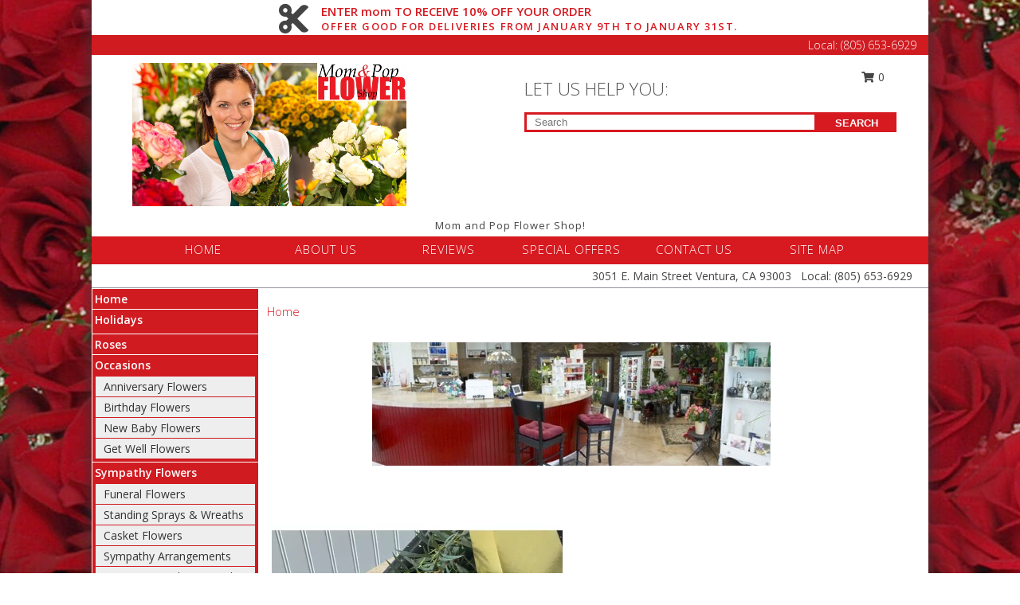

--- FILE ---
content_type: text/html; charset=UTF-8
request_url: https://www.momandpopflowershop.biz/
body_size: 18797
content:
		<!DOCTYPE html>
		<html xmlns="http://www.w3.org/1999/xhtml" xml:lang="en" lang="en" xmlns:fb="http://www.facebook.com/2008/fbml">
		<head>
			<title>Ventura Florist | Ventura CA Flower Shop | Mom And Pop Flower Shop</title>
            <meta http-equiv="Content-Type" content="text/html; charset=UTF-8" />
            <meta name="description" content = "Buy flowers from your local florist in Ventura, CA - Mom And Pop Flower Shop will provide all your floral and gift needs in Ventura, CA" />
            <meta name="keywords" content = "florist, flower shop, flowers, Mom And Pop Flower Shop, Ventura, CA, CA" />

            <meta property="og:title" content="Mom And Pop Flower Shop" />
            <meta property="og:description" content="Buy flowers from your local florist in Ventura, CA - Mom And Pop Flower Shop will provide all your floral and gift needs in Ventura, CA" />
            <meta property="og:type" content="company" />
            <meta property="og:url" content="https://www.momandpopflowershop.biz/" />
            <meta property="og:site_name" content="Mom And Pop Flower Shop" >
            <meta property="og:image" content="">
            <meta property="og:image:secure_url" content="" >
            <meta property="fb:admins" content="1379470747" />
            <meta name="viewport" content="width=device-width, initial-scale=1">
            <link rel="apple-touch-icon" href="https://cdn.myfsn.com/myfsn/images/touch-icons/apple-touch-icon.png" />
            <link rel="apple-touch-icon" sizes="120x120" href="https://cdn.myfsn.com/myfsn/images/touch-icons/apple-touch-icon-120x120.png" />
            <link rel="apple-touch-icon" sizes="152x152" href="https://cdn.myfsn.com/myfsn/images/touch-icons/apple-touch-icon-152x152.png" />
            <link rel="apple-touch-icon" sizes="167x167" href="https://cdn.myfsn.com/myfsn/images/touch-icons/apple-touch-icon-167x167.png" />
            <link rel="apple-touch-icon" sizes="180x180" href="https://cdn.myfsn.com/myfsn/images/touch-icons/apple-touch-icon-180x180.png" />
            <link rel="icon" sizes="192x192" href="https://cdn.myfsn.com/myfsn/images/touch-icons/touch-icon-192x192.png">
			<link href="https://fonts.googleapis.com/css?family=Open+Sans:300,400,600&display=swap" rel="stylesheet" media="print" onload="this.media='all'; this.onload=null;" type="text/css">
			<link href="https://cdn.myfsn.com/js/jquery/slicknav/slicknav.min.css" rel="stylesheet" media="print" onload="this.media='all'; this.onload=null;" type="text/css">
			<link href="https://cdn.myfsn.com/js/jquery/jquery-ui-1.13.1-myfsn/jquery-ui.min.css" rel="stylesheet" media="print" onload="this.media='all'; this.onload=null;" type="text/css">
			<link href="https://cdn.myfsn.com/css/myfsn/base.css?v=191" rel="stylesheet" type="text/css">
			            <link rel="stylesheet" href="https://cdnjs.cloudflare.com/ajax/libs/font-awesome/5.15.4/css/all.min.css" media="print" onload="this.media='all'; this.onload=null;" type="text/css" integrity="sha384-DyZ88mC6Up2uqS4h/KRgHuoeGwBcD4Ng9SiP4dIRy0EXTlnuz47vAwmeGwVChigm" crossorigin="anonymous">
            <link href="https://cdn.myfsn.com/css/myfsn/templates/twoColor/twoColor.css.php?v=191&solidColor1=d71920&solidColor2=d01b21&pattern=spellbound-roses-pattern.jpg&multiColor=0&color=peach&template=twoColor" rel="stylesheet" type="text/css" />            <link href="https://cdn.myfsn.com/css/myfsn/stylesMobile.css.php?v=191&solidColor1=d71920&solidColor2=d01b21&pattern=spellbound-roses-pattern.jpg&multiColor=0&color=peach&template=twoColor" rel="stylesheet" type="text/css" media="(max-width: 974px)">

            <link rel="stylesheet" href="https://cdn.myfsn.com/js/myfsn/front-end-dist/assets/layout-classic-Cq4XolPY.css" />
<link rel="modulepreload" href="https://cdn.myfsn.com/js/myfsn/front-end-dist/assets/layout-classic-V2NgZUhd.js" />
<script type="module" src="https://cdn.myfsn.com/js/myfsn/front-end-dist/assets/layout-classic-V2NgZUhd.js"></script>

            			<link rel="canonical" href="https://www.momandpopflowershop.biz/" />
			<script type="text/javascript" src="https://cdn.myfsn.com/js/jquery/jquery-3.6.0.min.js"></script>
                            <script type="text/javascript" src="https://cdn.myfsn.com/js/jquery/jquery-migrate-3.3.2.min.js"></script>
            
            <script defer type="text/javascript" src="https://cdn.myfsn.com/js/jquery/jquery-ui-1.13.1-myfsn/jquery-ui.min.js"></script>
            <script> jQuery.noConflict(); $j = jQuery; </script>
            <script>
                var _gaq = _gaq || [];
            </script>

			<script type="text/javascript" src="https://cdn.myfsn.com/js/jquery/slicknav/jquery.slicknav.min.js"></script>
			<script defer type="text/javascript" src="https://cdn.myfsn.com/js/myfsnProductInfo.js?v=191"></script>

        <!-- Upgraded to XHR based Google Analytics Code -->
                <script async src="https://www.googletagmanager.com/gtag/js?id=G-ZKCPETMQDK"></script>
        <script>
            window.dataLayer = window.dataLayer || [];
            function gtag(){dataLayer.push(arguments);}
            gtag('js', new Date());

                            gtag('config', 'G-ZKCPETMQDK');
                                gtag('config', 'G-EMLZ5PGJB1');
                        </script>
                    <script>
				function toggleHolidays(){
					$j(".hiddenHoliday").toggle();
				}
				
				function ping_url(a) {
					try { $j.ajax({ url: a, type: 'POST' }); }
					catch(ex) { }
					return true;
				}
				
				$j(function(){
					$j(".cartCount").append($j(".shoppingCartLink>a").text());
				});

			</script>
            <script type="text/javascript">
    (function(c,l,a,r,i,t,y){
        c[a]=c[a]||function(){(c[a].q=c[a].q||[]).push(arguments)};
        t=l.createElement(r);t.async=1;t.src="https://www.clarity.ms/tag/"+i;
        y=l.getElementsByTagName(r)[0];y.parentNode.insertBefore(t,y);
    })(window, document, "clarity", "script", "mnrfmo8bc4");
</script><!-- Google Tag Manager -->
<script>(function(w,d,s,l,i){w[l]=w[l]||[];w[l].push({'gtm.start':
new Date().getTime(),event:'gtm.js'});var f=d.getElementsByTagName(s)[0],
j=d.createElement(s),dl=l!='dataLayer'?'&l='+l:'';j.async=true;j.src=
'https://www.googletagmanager.com/gtm.js?id='+i+dl;f.parentNode.insertBefore(j,f);
})(window,document,'script','dataLayer','GTM-WGG96MGG');</script>
<!-- End Google Tag Manager -->
<!-- Google Tag Manager (noscript) -->
<noscript><iframe src="https://www.googletagmanager.com/ns.html?id=GTM-WGG96MGG"
height="0" width="0" style="display:none;visibility:hidden"></iframe></noscript>
<!-- End Google Tag Manager (noscript) --><!-- Google tag (gtag.js) --> <script async src="https://www.googletagmanager.com/gtag/js?id=AW-1006658589"></script> <script> window.dataLayer = window.dataLayer || []; function gtag(){dataLayer.push(arguments);} gtag('js', new Date()); gtag('config', 'AW-1006658589'); </script>             <script type="application/ld+json">{"@context":"https:\/\/schema.org","@type":"LocalBusiness","@id":"https:\/\/www.momandpopflowershop.biz","name":"Mom And Pop Flower Shop","telephone":"8056536929","email":"momandpopflowershop@gmail.com","url":"https:\/\/www.momandpopflowershop.biz","priceRange":"39 - 700","address":{"@type":"PostalAddress","streetAddress":"3051 E. Main Street","addressLocality":"Ventura","addressRegion":"CA","postalCode":"93003","addressCountry":"USA"},"geo":{"@type":"GeoCoordinates","latitude":"34.27040","longitude":"-119.25500"},"image":"https:\/\/cdn.myfsn.com\/images\/logos\/336863\/1704664971_336863_logo.webp","openingHoursSpecification":[{"@type":"OpeningHoursSpecification","dayOfWeek":"Monday","opens":"09:30:00","closes":"16:30:00"},{"@type":"OpeningHoursSpecification","dayOfWeek":"Tuesday","opens":"09:30:00","closes":"16:30:00"},{"@type":"OpeningHoursSpecification","dayOfWeek":"Wednesday","opens":"09:30:00","closes":"16:30:00"},{"@type":"OpeningHoursSpecification","dayOfWeek":"Thursday","opens":"09:30:00","closes":"16:30:00"},{"@type":"OpeningHoursSpecification","dayOfWeek":"Friday","opens":"09:30:00","closes":"16:30:00"},{"@type":"OpeningHoursSpecification","dayOfWeek":"Saturday","opens":"00:00","closes":"00:00"},{"@type":"OpeningHoursSpecification","dayOfWeek":"Sunday","opens":"00:00","closes":"00:00"}],"specialOpeningHoursSpecification":[],"sameAs":["https:\/\/www.facebook.com\/#!\/pages\/Mom-and-Pop-Flower-Shop\/453714601357684?fref=ts","https:\/\/maps.app.goo.gl\/QWHEcayy6Zh1qzL37","https:\/\/www.instagram.com\/mom_and_pop_flower_shop\/?hl=en","https:\/\/ashwoodflorist.wordpress.com\/","https:\/\/twitter.com\/momandpopshop2","https:\/\/www.yelp.com\/biz\/mom-and-pop-flower-shop-ventura","https:\/\/www.youtube.com\/channel\/UCeyb38gcokFx5e6LVv0UKSg"],"areaServed":{"@type":"Place","name":["Ventura"]}}</script>            <script type="application/ld+json">{"@context":"https:\/\/schema.org","@type":"Service","serviceType":"Florist","provider":{"@type":"LocalBusiness","@id":"https:\/\/www.momandpopflowershop.biz"}}</script>            <script type="application/ld+json">{"@context":"https:\/\/schema.org","@type":"BreadcrumbList","name":"Site Map","itemListElement":[{"@type":"ListItem","position":1,"item":{"name":"Home","@id":"https:\/\/www.momandpopflowershop.biz\/"}},{"@type":"ListItem","position":2,"item":{"name":"Holidays","@id":"https:\/\/www.momandpopflowershop.biz\/holidays.php"}},{"@type":"ListItem","position":3,"item":{"name":"Roses","@id":"https:\/\/www.momandpopflowershop.biz\/roses.php"}},{"@type":"ListItem","position":4,"item":{"name":"Occasions","@id":"https:\/\/www.momandpopflowershop.biz\/all_occasions.php"}},{"@type":"ListItem","position":5,"item":{"name":"Anniversary Flowers","@id":"https:\/\/www.momandpopflowershop.biz\/anniversary.php"}},{"@type":"ListItem","position":6,"item":{"name":"Birthday Flowers","@id":"https:\/\/www.momandpopflowershop.biz\/birthday.php"}},{"@type":"ListItem","position":7,"item":{"name":"New Baby Flowers","@id":"https:\/\/www.momandpopflowershop.biz\/new_baby.php"}},{"@type":"ListItem","position":8,"item":{"name":"Get Well Flowers","@id":"https:\/\/www.momandpopflowershop.biz\/get_well.php"}},{"@type":"ListItem","position":9,"item":{"name":"Sympathy Flowers","@id":"https:\/\/www.momandpopflowershop.biz\/sympathy-flowers"}},{"@type":"ListItem","position":10,"item":{"name":"Funeral Flowers","@id":"https:\/\/www.momandpopflowershop.biz\/sympathy.php"}},{"@type":"ListItem","position":11,"item":{"name":"Standing Sprays & Wreaths","@id":"https:\/\/www.momandpopflowershop.biz\/sympathy-flowers\/standing-sprays"}},{"@type":"ListItem","position":12,"item":{"name":"Casket Flowers","@id":"https:\/\/www.momandpopflowershop.biz\/sympathy-flowers\/casket-flowers"}},{"@type":"ListItem","position":13,"item":{"name":"Sympathy Arrangements","@id":"https:\/\/www.momandpopflowershop.biz\/sympathy-flowers\/sympathy-arrangements"}},{"@type":"ListItem","position":14,"item":{"name":"Cremation and Memorial","@id":"https:\/\/www.momandpopflowershop.biz\/sympathy-flowers\/cremation-and-memorial"}},{"@type":"ListItem","position":15,"item":{"name":"About Us","@id":"https:\/\/www.momandpopflowershop.biz\/about_us.php"}},{"@type":"ListItem","position":16,"item":{"name":"Reviews","@id":"https:\/\/www.momandpopflowershop.biz\/reviews.php"}},{"@type":"ListItem","position":17,"item":{"name":"Contact Us","@id":"https:\/\/www.momandpopflowershop.biz\/contact_us.php"}},{"@type":"ListItem","position":18,"item":{"name":"Flower Delivery","@id":"https:\/\/www.momandpopflowershop.biz\/flower-delivery.php"}},{"@type":"ListItem","position":19,"item":{"name":"Site Map","@id":"https:\/\/www.momandpopflowershop.biz\/site_map.php"}},{"@type":"ListItem","position":20,"item":{"name":"Pricing & Substitution Policy","@id":"https:\/\/www.momandpopflowershop.biz\/pricing-substitution-policy"}}]}</script>		</head>
		<body>
                    <div id="google_translate_element" style="background-color:white;"></div>
            <script type="text/javascript">
              function googleTranslateElementInit() {
                new google.translate.TranslateElement(
                  {pageLanguage: 'en', includedLanguages: "es",},
                  'google_translate_element'
                );
                document.documentElement.style.height = '';
              }
            </script>
            <script async src="https://translate.google.com/translate_a/element.js?cb=googleTranslateElementInit"></script>
            <style>
                @media print {
                    /* Stop view_order.php from being printed on 2 pages. */
                    #google_translate_element {
                        display: none;
                    }
                    body {
                        margin: 0;
                    }
                }
            </style>
            		<div id="wrapper" class="js-nav-popover-boundary">
        <button onclick="window.location.href='#content'" class="skip-link">Skip to Main Content</button>
		<div style="font-size:22px;padding-top:1rem;display:none;" class='topMobileLink topMobileLeft'>
			<a style="text-decoration:none;display:block; height:45px;" onclick="return ping_url('/request/trackPhoneClick.php?clientId=336863&number=8056536929');" href="tel:+1-805-653-6929">
				<span style="vertical-align: middle;" class="fas fa-mobile fa-2x"></span>
					<span>(805) 653-6929</span>
			</a>
		</div>
		<div style="font-size:22px;padding-top:1rem;display:none;" class='topMobileLink topMobileRight'>
			<a href="#" onclick="$j('.shoppingCartLink').submit()" role="button" class='hoverLink' aria-label="View Items in Cart" style='font-weight: normal;
				text-decoration: none; font-size:22px;display:block; height:45px;'>
				<span style='padding-right:15px;' class='fa fa-shopping-cart fa-lg' aria-hidden='true'></span>
                <span class='cartCount' style='text-transform: none;'></span>
            </a>
		</div>
        <header><div class='socHeaderMsg'><div class='promo_header'><span class='fas fa-cut fa-3x' aria-hidden='true' style='vertical-align: top'></span><div style='display: inline-block; margin-left: 1em;'><a style='border: none; text-align: left' href="#?url_promo=mom">ENTER mom TO RECEIVE 10% OFF YOUR ORDER<span style='font-size: medium; font-weight: 900; float: left; letter-spacing: .12em;'></span><br><span style='font-size: small; float: left; letter-spacing: .12em'>OFFER GOOD FOR DELIVERIES FROM JANUARY 9TH TO JANUARY 31ST.</span></a></div></div></div>		<div class="customHeader">
            <div class="topHeaderBar">
            <!--			@todo user id 3??-->
                <span style='font-size:14px;float:right;color:white;font-weight:bold;margin-right:15px;margin-top:3px;font-weight: 300;'>
				<span>Local:</span>        <a  class="phoneNumberLink" href='tel: +1-805-653-6929' aria-label="Call Local number: +1-805-653-6929"
            onclick="return ping_url('/request/trackPhoneClick.php?clientId=336863&number=8056536929');" >
            (805) 653-6929        </a>
        				</span>
			</div>
			
			<div style="text-align:center;float:left;width:445px">
				                    <a class="headerLink backColor" href="https://www.momandpopflowershop.biz" aria-label="Mom And Pop Flower Shop"><img style="vertical-align:middle;margin:auto;" alt="Mom And Pop Flower Shop" src="https://cdn.myfsn.com/images/logos/336863/1704664971_336863_logo.webp"></a>
							</div>
			<div style="float:right;position:relative;margin-top:15px;">
				<div>
											<div style="display:block;height:24px;text-align:right;position:absolute;z-index:100;float:left;margin-right:55px;right:0;top: -7px;">
							<form class="shoppingCartLink" action="https://www.momandpopflowershop.biz/Shopping_Cart.php" method="post" style="width:90px;display:inline-block;zoom: 1;*display: inline;">
                                <input type="hidden" name="cartId" value="">
                                <input type="hidden" name="sessionId" value="">
                                <input type="hidden" name="shop_id" value="8056536929">
                                <input type="hidden" name="order_src" value="">
                                <input type="hidden" name="url_promo" value="">
                                    <a href="#" onclick="$j('.shoppingCartLink').submit()" aria-label="View Items in Cart" role="button">
                                    <span class="fa fa-shopping-cart fa-fw" aria-hidden="true"></span>
                                    0                                    </a>
							</form>
						</div>
						<div style="clear:both"></div>
											<div class="searchBox" style="margin-top:0px;margin-bottom:15px;">
														<div class="searchBoxText">LET US HELP YOU:</div>
							<div id="pageSearch">
								<form action="https://www.momandpopflowershop.biz/search_site.php" method="get" id="searchForm" role="search" aria-label="Product">
								<input type="text" style="height:17px;padding-left:10px;position:relative;top:15px;float:left;border:3px solid #d71920;width:349px" name="myFSNSearch" title='Product Search' aria-label="Product Search" class="myFSNSearch" placeholder="Search">
								<button type="submit" class="searchBoxButton">SEARCH</button>
								</form>
							</div>
														<div style="clear:both"></div>
					</div>
									</div>
			</div>
			<div style="clear:both"></div>
			<div style="text-align: center;"><div id="tagline">Mom and Pop Flower Shop! </div></div>
			<div class="bottomHeaderBar">
				<div style="position:relative;">
					<a class="topMenuLink" href="https://www.momandpopflowershop.biz/">HOME</a>
										<a class="topMenuLink" href="https://www.momandpopflowershop.biz/about_us.php">ABOUT US</a>
										<a class="topMenuLink" href="https://www.momandpopflowershop.biz/reviews.php">REVIEWS</a>
										<a class="topMenuLink" href="https://www.momandpopflowershop.biz/special_offers.php">SPECIAL OFFERS</a>
										<a class="topMenuLink" href="https://www.momandpopflowershop.biz/contact_us.php">CONTACT US</a>
										<a class="topMenuLink" href="https://www.momandpopflowershop.biz/site_map.php">SITE MAP</a>
									</div>
			</div>
			<div style="clear:both"></div>
            <!--			@todo why is this only user 3??-->
            <div class="headerAddress">
                <span><span>3051 E. Main Street </span><span>Ventura</span>, <span class="region">CA</span> <span class="postal-code">93003</span></span> 
                <span>&nbsp Local:</span>        <a  class="phoneNumberLink" href='tel: +1-805-653-6929' aria-label="Call Local number: +1-805-653-6929"
            onclick="return ping_url('/request/trackPhoneClick.php?clientId=336863&number=8056536929');" >
            (805) 653-6929        </a>
        </div>
		</div>
		<div style="clear:both"></div>
		                    <style>
                        @media (min-width: 1051px) {
                            body {
                                background-image: url("https://cdn.myfsn.com/images/backgrounds/75a4854494bc596e5094aed90cd1b3f0.jpeg?lm=1564087537");
                                background-repeat: repeat;
                                background-position: top left;
                                background-attachment: fixed;
                                opacity: 1;
                            }
                        }
                    </style>
                    </header>			<div class="contentNavWrapper">
			<div id="navigation">
								<div style="clear:both"></div>
                <nav aria-label="Site">
                    <ul id="mainMenu">
                    <li class="hideForFull">
                        <a class='mobileDialogLink' onclick="return ping_url('/request/trackPhoneClick.php?clientId=336863&number=8056536929');" href="tel:+1-805-653-6929">
                            <span style="vertical-align: middle;" class="fas fa-mobile fa-2x"></span>
                            <span>(805) 653-6929</span>
                        </a>
                    </li>
                    <li class="hideForFull">
                        <div class="mobileNavSearch">
                                                        <form id="mobileSearchForm" action="https://www.momandpopflowershop.biz/search_site.php" method="get" role="search" aria-label="Product">
                                <input type="text" title='Product Search' aria-label="Product Search" class="myFSNSearch" name="myFSNSearch">
                                <img style="width:32px;display:inline-block;vertical-align:middle;cursor:pointer" src="https://cdn.myfsn.com/myfsn/images/mag-glass.png" alt="search" onclick="$j('#mobileSearchForm').submit()">
                            </form>
                                                    </div>
                    </li>

                    <li><a href="https://www.momandpopflowershop.biz/" title="Home" style="text-decoration: none;">Home</a></li><li><a href="https://www.momandpopflowershop.biz/holidays.php" title="Holidays" style="text-decoration: none;">Holidays</a><ul></ul></li><li><a href="https://www.momandpopflowershop.biz/roses.php" title="Roses" style="text-decoration: none;">Roses</a></li><li><a href="https://www.momandpopflowershop.biz/all_occasions.php" title="Occasions" style="text-decoration: none;">Occasions</a><ul><li><a href="https://www.momandpopflowershop.biz/anniversary.php" title="Anniversary Flowers">Anniversary Flowers</a></li>
<li><a href="https://www.momandpopflowershop.biz/birthday.php" title="Birthday Flowers">Birthday Flowers</a></li>
<li><a href="https://www.momandpopflowershop.biz/new_baby.php" title="New Baby Flowers">New Baby Flowers</a></li>
<li><a href="https://www.momandpopflowershop.biz/get_well.php" title="Get Well Flowers">Get Well Flowers</a></li>
</ul></li><li><a href="https://www.momandpopflowershop.biz/sympathy-flowers" title="Sympathy Flowers" style="text-decoration: none;">Sympathy Flowers</a><ul><li><a href="https://www.momandpopflowershop.biz/sympathy.php" title="Funeral Flowers">Funeral Flowers</a></li>
<li><a href="https://www.momandpopflowershop.biz/sympathy-flowers/standing-sprays" title="Standing Sprays & Wreaths">Standing Sprays & Wreaths</a></li>
<li><a href="https://www.momandpopflowershop.biz/sympathy-flowers/casket-flowers" title="Casket Flowers">Casket Flowers</a></li>
<li><a href="https://www.momandpopflowershop.biz/sympathy-flowers/sympathy-arrangements" title="Sympathy Arrangements">Sympathy Arrangements</a></li>
<li><a href="https://www.momandpopflowershop.biz/sympathy-flowers/cremation-and-memorial" title="Cremation and Memorial">Cremation and Memorial</a></li>
</ul></li><li><a href="https://www.momandpopflowershop.biz/about_us.php" title="About Us" style="text-decoration: none;">About Us</a></li><li><a href="https://www.momandpopflowershop.biz/pricing-substitution-policy" title="Pricing & Substitution Policy" style="text-decoration: none;">Pricing & Substitution Policy</a></li>                    </ul>
                </nav>
			<div style='margin-top:10px;margin-bottom:10px'></div></div><br>    <style>
        .visually-hidden:not(:focus):not(:active) {
            border: 0;
            clip: rect(0, 0, 0, 0);
            height: 1px;
            margin: -1px;
            overflow: hidden;
            padding: 0;
            position: absolute;
            white-space: nowrap;
            width: 1px;
        }
    </style>
    <main id="content">
        <div id="pageTitle">Home</div>

        <section aria-label="Content" class="contactUs" style="margin-bottom:10px;"><p><img style="margin: 5px; border: 0px solid #555;" src="https://myfsn.flowershopnetwork.com/images/myfsn_users/8056536929/shop.jpg" alt="" /></p></section><section aria-label="Product Set" class="productWrapper"><h2 class="visually-hidden">Product Set</h2><div style="text-align: center"><script type="application/ld+json">{"@context":"https:\/\/schema.org","@type":"Product","name":"CLASSIC 1 DOZEN RED ROSES IN A GOLD BOX","brand":{"@type":"Brand","name":"Mom And Pop Flower Shop"},"image":"https:\/\/cdn.myfsn.com\/flowerdatabase\/p\/pops-dz-red-roses-in-a-box-only-at-mom-pops-67daffed8f5c84.38269080.300.webp?t=1769314256","description":"When I was a child this is what I remember my Father bringing my Mom for a special day!\r\nSo, I am bringing it back!\r\nIf your sweetheart likes to design their own flowers, these boxed roses are the perfect gift as they are eco friendly and  \r\ndo not come with a vase.   ","mpn":"67daffed8f5c84.38269","sku":"67daffed8f5c84.38269","offers":[{"@type":"AggregateOffer","lowPrice":"59.95","highPrice":"59.95","priceCurrency":"USD","offerCount":"1"},{"@type":"Offer","price":"59.95","url":"59.95","priceCurrency":"USD","availability":"https:\/\/schema.org\/InStock","priceValidUntil":"2100-12-31"}]}</script>                <!-- Begin Feature -->
                                <div style="clear:both"></div>
                <div class="feature">
                    <a href="https://www.momandpopflowershop.biz/product/67daffed8f5c84.38269/classic-1-dozen-red-roses-in-a-gold-box" aria-label="View CLASSIC 1 DOZEN RED ROSES IN A GOLD BOX  Info">
                        <div class="premiumFeatureFrame" style="position:relative;"><img
                                    src="https://cdn.myfsn.com/flowerdatabase/p/pops-dz-red-roses-in-a-box-only-at-mom-pops-67daffed8f5c84.38269080.365.webp?t=1769314256"
                                                                        alt="CLASSIC 1 DOZEN RED ROSES IN A GOLD BOX  in Ventura, CA | Mom And Pop Flower Shop"
                                    title="CLASSIC 1 DOZEN RED ROSES IN A GOLD BOX  in Ventura, CA | Mom And Pop Flower Shop"/>
                        </div>
                    </a>
                    <script type="application/ld+json">{"@context":"https:\/\/schema.org","@type":"Product","name":"CLASSIC 1 DOZEN RED ROSES IN A GOLD BOX","brand":{"@type":"Brand","name":"Mom And Pop Flower Shop"},"image":"https:\/\/cdn.myfsn.com\/flowerdatabase\/p\/pops-dz-red-roses-in-a-box-only-at-mom-pops-67daffed8f5c84.38269080.300.webp?t=1769314256","description":"When I was a child this is what I remember my Father bringing my Mom for a special day!\r\nSo, I am bringing it back!\r\nIf your sweetheart likes to design their own flowers, these boxed roses are the perfect gift as they are eco friendly and  \r\ndo not come with a vase.   ","mpn":"67daffed8f5c84.38269","sku":"67daffed8f5c84.38269","offers":[{"@type":"AggregateOffer","lowPrice":"59.95","highPrice":"59.95","priceCurrency":"USD","offerCount":"1"},{"@type":"Offer","price":"59.95","url":"59.95","priceCurrency":"USD","availability":"https:\/\/schema.org\/InStock","priceValidUntil":"2100-12-31"}]}</script>                    <div class="productInfo" style="z-index:2">
                        <div role="heading" aria-level="3" aria-label="Featured Product: CLASSIC 1 DOZEN RED ROSES IN A GOLD BOX ">
                            <div class="title"
                                 style="margin-bottom: 0;">CLASSIC 1 DOZEN RED ROSES IN A GOLD BOX</div>
                            <div class="title" style="margin-top: 0;"></div>
                        </div>

                        <div class="featuredText">When I was a child this is what I remember my Father bringing my Mom for a special day!
So, I am bringing it back!
If your sweetheart likes to design their own flowers, these boxed roses are the perfect gift as they are eco friendly and  
do not come with a vase.                                                               <div style="text-align:left">
                                    <span class='priceString'>$59.95</span>                                </div>
                                                    </div>
                        <div class="mobileFeature">
                                                        <span class="shownAtString">                            </span>
                                                        <div class="mobileFeatureUrgeToBuy">
                                                        </div>
                        </div>
                        <div class="button" style="z-index:0">
                                                            <a class="featureButton adaOnHoverFeatureBackgroundColor adaButtonTextColor"
                                   style="outline-offset: -10px;"
                                   aria-label="Buy CLASSIC 1 DOZEN RED ROSES IN A GOLD BOX  for $0.00"
                                   href="https://www.momandpopflowershop.biz/Add_Product.php?strPhotoID=67daffed8f5c84.38269&amp;price_selected=2&amp;page_id=16">Buy Now</a>
                                                        </div>
                    </div>
                </div>
            <script type="application/ld+json">{"@context":"https:\/\/schema.org","@type":"Product","name":"POP'S WILD GARDEN","brand":{"@type":"Brand","name":"Mom And Pop Flower Shop"},"image":"https:\/\/cdn.myfsn.com\/flowerdatabase\/p\/pops-wild-garden-only-at-mom-pops-66df2d6c71b8d0.90724587.300.webp","description":"Stands Over 2 feet 3 in Tall and up to 22 inches wide in a 11 and 1\/2 inch Vase with a Cream white satin ribbon.\r\nThis picture show&#039;s how we design our arrangements. We will try to produce an arrangement that looks like this, but we can&#039;t guarantee that it will look exactly like the picture due to colors and the differences in flowers that we get in weekly.","mpn":"66df2d6c71b8d0.90724","sku":"66df2d6c71b8d0.90724","offers":[{"@type":"AggregateOffer","lowPrice":"74.95","highPrice":"115.95","priceCurrency":"USD","offerCount":"1"},{"@type":"Offer","price":"74.95","url":"115.95","priceCurrency":"USD","availability":"https:\/\/schema.org\/InStock","priceValidUntil":"2100-12-31"}]}</script>                <!-- Begin Feature -->
                                <div style="clear:both"></div>
                <div class="feature">
                    <a href="https://www.momandpopflowershop.biz/product/66df2d6c71b8d0.90724/pops-wild-garden" aria-label="View Pop&#039;s Wild Garden Only at Mom &amp; Pop&#039;s Info">
                        <div class="premiumFeatureFrame" style="position:relative;"><img
                                    src="https://cdn.myfsn.com/flowerdatabase/p/pops-wild-garden-only-at-mom-pops-66df2d6c71b8d0.90724587.365.webp"
                                                                        alt="Pop&#039;s Wild Garden Only at Mom &amp; Pop&#039;s in Ventura, CA | Mom And Pop Flower Shop"
                                    title="Pop&#039;s Wild Garden Only at Mom &amp; Pop&#039;s in Ventura, CA | Mom And Pop Flower Shop"/>
                        </div>
                    </a>
                    <script type="application/ld+json">{"@context":"https:\/\/schema.org","@type":"Product","name":"POP'S WILD GARDEN","brand":{"@type":"Brand","name":"Mom And Pop Flower Shop"},"image":"https:\/\/cdn.myfsn.com\/flowerdatabase\/p\/pops-wild-garden-only-at-mom-pops-66df2d6c71b8d0.90724587.300.webp","description":"Stands Over 2 feet 3 in Tall and up to 22 inches wide in a 11 and 1\/2 inch Vase with a Cream white satin ribbon.\r\nThis picture show&#039;s how we design our arrangements. We will try to produce an arrangement that looks like this, but we can&#039;t guarantee that it will look exactly like the picture due to colors and the differences in flowers that we get in weekly.","mpn":"66df2d6c71b8d0.90724","sku":"66df2d6c71b8d0.90724","offers":[{"@type":"AggregateOffer","lowPrice":"74.95","highPrice":"115.95","priceCurrency":"USD","offerCount":"1"},{"@type":"Offer","price":"74.95","url":"115.95","priceCurrency":"USD","availability":"https:\/\/schema.org\/InStock","priceValidUntil":"2100-12-31"}]}</script>                    <div class="productInfo" style="z-index:2">
                        <div role="heading" aria-level="3" aria-label="Featured Product: Pop&#039;s Wild Garden Only at Mom &amp; Pop&#039;s">
                            <div class="title"
                                 style="margin-bottom: 0;">Pop's Wild Garden</div>
                            <div class="title" style="margin-top: 0;">Only at Mom & Pop's</div>
                        </div>

                        <div class="featuredText">Stands Over 2 feet 3 in Tall and up to 22 inches wide in a 11 and 1/2 inch Vase with a Cream white satin ribbon.
This picture show's how we design our arrangements. We will try to produce an arrangement that looks like this, but we can't guarantee that it will look exactly like the picture due to colors and the differences in flowers that we get in weekly.                                                            <div style="text-align:left">
                                    <span class='priceString'>$74.95, $99.95, $115.95<br/>Shown at $74.95</span>                                </div>
                                                    </div>
                        <div class="mobileFeature">
                                                        <span class="shownAtString">Shown at $74.95                            </span>
                                                        <div class="mobileFeatureUrgeToBuy">
                                                        </div>
                        </div>
                        <div class="button" style="z-index:0">
                                                            <a class="featureButton adaOnHoverFeatureBackgroundColor adaButtonTextColor"
                                   style="outline-offset: -10px;"
                                   aria-label="Buy Pop&#039;s Wild Garden Only at Mom &amp; Pop&#039;s for $74.95"
                                   href="https://www.momandpopflowershop.biz/Add_Product.php?strPhotoID=66df2d6c71b8d0.90724&amp;price_selected=2&amp;page_id=16">Buy Now</a>
                                                        </div>
                    </div>
                </div>
            <script type="application/ld+json">{"@context":"https:\/\/schema.org","@type":"Product","name":"POP'S DZ RED ROSES & WHITE LILIES","brand":{"@type":"Brand","name":"Mom And Pop Flower Shop"},"image":"https:\/\/cdn.myfsn.com\/flowerdatabase\/p\/pops-dz-red-roses-white-lilies-exclusively-at-mom--61d0b4c8539750.63758067.300.jpg","description":"Red Roses &amp; White Lilies with Ruscus &amp; Leather leaf in a 11 in vase and a white satin ribbon.","mpn":"61d0b4c8539750.63758","sku":"61d0b4c8539750.63758","offers":[{"@type":"AggregateOffer","lowPrice":"74.95","highPrice":"74.95","priceCurrency":"USD","offerCount":"1"},{"@type":"Offer","price":"74.95","url":"74.95","priceCurrency":"USD","availability":"https:\/\/schema.org\/InStock","priceValidUntil":"2100-12-31"}]}</script>                <!-- Begin Feature -->
                                <div style="clear:both"></div>
                <div class="feature">
                    <a href="https://www.momandpopflowershop.biz/product/61d0b4c8539750.63758/pops-dz-red-roses--white-lilies" aria-label="View Pop&#039;s Dz Red Roses &amp; White Lilies Exclusively at Mom &amp; Pops Info">
                        <div class="premiumFeatureFrame" style="position:relative;"><img
                                    src="https://cdn.myfsn.com/flowerdatabase/p/pops-dz-red-roses-white-lilies-exclusively-at-mom--61d0b4c8539750.63758067.365.jpg"
                                                                        alt="Pop&#039;s Dz Red Roses &amp; White Lilies Exclusively at Mom &amp; Pops in Ventura, CA | Mom And Pop Flower Shop"
                                    title="Pop&#039;s Dz Red Roses &amp; White Lilies Exclusively at Mom &amp; Pops in Ventura, CA | Mom And Pop Flower Shop"/>
                        </div>
                    </a>
                    <script type="application/ld+json">{"@context":"https:\/\/schema.org","@type":"Product","name":"POP'S DZ RED ROSES & WHITE LILIES","brand":{"@type":"Brand","name":"Mom And Pop Flower Shop"},"image":"https:\/\/cdn.myfsn.com\/flowerdatabase\/p\/pops-dz-red-roses-white-lilies-exclusively-at-mom--61d0b4c8539750.63758067.300.jpg","description":"Red Roses &amp; White Lilies with Ruscus &amp; Leather leaf in a 11 in vase and a white satin ribbon.","mpn":"61d0b4c8539750.63758","sku":"61d0b4c8539750.63758","offers":[{"@type":"AggregateOffer","lowPrice":"74.95","highPrice":"74.95","priceCurrency":"USD","offerCount":"1"},{"@type":"Offer","price":"74.95","url":"74.95","priceCurrency":"USD","availability":"https:\/\/schema.org\/InStock","priceValidUntil":"2100-12-31"}]}</script>                    <div class="productInfo" style="z-index:2">
                        <div role="heading" aria-level="3" aria-label="Featured Product: Pop&#039;s Dz Red Roses &amp; White Lilies Exclusively at Mom &amp; Pops">
                            <div class="title"
                                 style="margin-bottom: 0;">Pop's Dz Red Roses & White Lilies</div>
                            <div class="title" style="margin-top: 0;">Exclusively at Mom & Pops</div>
                        </div>

                        <div class="featuredText">Red Roses & White Lilies with Ruscus & Leather leaf in a 11 in vase and a white satin ribbon.                                                            <div style="text-align:left">
                                    <span class='priceString'>$74.95</span>                                </div>
                                                    </div>
                        <div class="mobileFeature">
                                                        <span class="shownAtString">                            </span>
                                                        <div class="mobileFeatureUrgeToBuy">
                                                        </div>
                        </div>
                        <div class="button" style="z-index:0">
                                                            <a class="featureButton adaOnHoverFeatureBackgroundColor adaButtonTextColor"
                                   style="outline-offset: -10px;"
                                   aria-label="Buy Pop&#039;s Dz Red Roses &amp; White Lilies Exclusively at Mom &amp; Pops for $0.00"
                                   href="https://www.momandpopflowershop.biz/Add_Product.php?strPhotoID=61d0b4c8539750.63758&amp;price_selected=1&amp;page_id=16">Buy Now</a>
                                                        </div>
                    </div>
                </div>
            <script type="application/ld+json">{"@context":"https:\/\/schema.org","@type":"Product","name":"PINK FLOYD DELIGHT","brand":{"@type":"Brand","name":"Mom And Pop Flower Shop"},"image":"https:\/\/cdn.myfsn.com\/flowerdatabase\/p\/pink-floyed-delight-only-at-mom-pop-flower-shop-5a46318b2eea9.300.jpg","description":"This wonderful arrangement consist of Star Gazers, Pink Floyd Roses, and green filler with ribbon &amp; vase. Custom designed by Mom &amp; Pop.","mpn":"5a46318b2eea9","sku":"5a46318b2eea9","offers":[{"@type":"AggregateOffer","lowPrice":"64.95","highPrice":"64.95","priceCurrency":"USD","offerCount":"1"},{"@type":"Offer","price":"64.95","url":"64.95","priceCurrency":"USD","availability":"https:\/\/schema.org\/InStock","priceValidUntil":"2100-12-31"}]}</script>                <!-- Begin Feature -->
                                <div style="clear:both"></div>
                <div class="feature">
                    <a href="https://www.momandpopflowershop.biz/product/5a46318b2eea9/pink-floyd-delight" aria-label="View Pink Floyd Delight Only at Mom &amp; Pop Flower Shop Info">
                        <div class="premiumFeatureFrame" style="position:relative;"><img
                                    src="https://cdn.myfsn.com/flowerdatabase/p/pink-floyed-delight-only-at-mom-pop-flower-shop-5a46318b2eea9.365.jpg"
                                                                        alt="Pink Floyd Delight Only at Mom &amp; Pop Flower Shop in Ventura, CA | Mom And Pop Flower Shop"
                                    title="Pink Floyd Delight Only at Mom &amp; Pop Flower Shop in Ventura, CA | Mom And Pop Flower Shop"/>
                        </div>
                    </a>
                    <script type="application/ld+json">{"@context":"https:\/\/schema.org","@type":"Product","name":"PINK FLOYD DELIGHT","brand":{"@type":"Brand","name":"Mom And Pop Flower Shop"},"image":"https:\/\/cdn.myfsn.com\/flowerdatabase\/p\/pink-floyed-delight-only-at-mom-pop-flower-shop-5a46318b2eea9.300.jpg","description":"This wonderful arrangement consist of Star Gazers, Pink Floyd Roses, and green filler with ribbon &amp; vase. Custom designed by Mom &amp; Pop.","mpn":"5a46318b2eea9","sku":"5a46318b2eea9","offers":[{"@type":"AggregateOffer","lowPrice":"64.95","highPrice":"64.95","priceCurrency":"USD","offerCount":"1"},{"@type":"Offer","price":"64.95","url":"64.95","priceCurrency":"USD","availability":"https:\/\/schema.org\/InStock","priceValidUntil":"2100-12-31"}]}</script>                    <div class="productInfo" style="z-index:2">
                        <div role="heading" aria-level="3" aria-label="Featured Product: Pink Floyd Delight Only at Mom &amp; Pop Flower Shop">
                            <div class="title"
                                 style="margin-bottom: 0;">Pink Floyd Delight</div>
                            <div class="title" style="margin-top: 0;">Only at Mom & Pop Flower Shop</div>
                        </div>

                        <div class="featuredText">This wonderful arrangement consist of Star Gazers, Pink Floyd Roses, and green filler with ribbon & vase. Custom designed by Mom & Pop.                                                            <div style="text-align:left">
                                    <span class='priceString'>$64.95</span>                                </div>
                                                    </div>
                        <div class="mobileFeature">
                                                        <span class="shownAtString">                            </span>
                                                        <div class="mobileFeatureUrgeToBuy">
                                                        </div>
                        </div>
                        <div class="button" style="z-index:0">
                                                            <a class="featureButton adaOnHoverFeatureBackgroundColor adaButtonTextColor"
                                   style="outline-offset: -10px;"
                                   aria-label="Buy Pink Floyd Delight Only at Mom &amp; Pop Flower Shop for $59.95"
                                   href="https://www.momandpopflowershop.biz/Add_Product.php?strPhotoID=5a46318b2eea9&amp;price_selected=1&amp;page_id=16">Buy Now</a>
                                                        </div>
                    </div>
                </div>
            <script type="application/ld+json">{"@context":"https:\/\/schema.org","@type":"Product","name":"MOM'S HIGH END DESIGNS","brand":{"@type":"Brand","name":"Mom And Pop Flower Shop"},"image":"https:\/\/cdn.myfsn.com\/flowerdatabase\/m\/moms-high-end-designs-exclusively-at-mom-pops-5c5356300220e.300.jpg","description":"Unsure what to order? Leave it up to our designers to create a beautiful arrangement just for you using the freshest flowers we have available. For additional pricing options or specific requests, please contact us by phone at (805)653-6929\r\n","mpn":"5c5356300220e","sku":"5c5356300220e","offers":[{"@type":"AggregateOffer","lowPrice":"99.95","highPrice":"199.95","priceCurrency":"USD","offerCount":"1"},{"@type":"Offer","price":"99.95","url":"199.95","priceCurrency":"USD","availability":"https:\/\/schema.org\/InStock","priceValidUntil":"2100-12-31"}]}</script>                <!-- Begin Feature -->
                                <div style="clear:both"></div>
                <div class="feature">
                    <a href="https://www.momandpopflowershop.biz/product/5c5356300220e/moms-high-end-designs" aria-label="View Mom&#039;s High End Designs Exclusively at Mom &amp; Pops Info">
                        <div class="premiumFeatureFrame" style="position:relative;"><img
                                    src="https://cdn.myfsn.com/flowerdatabase/m/moms-high-end-designs-exclusively-at-mom-pops-5c5356300220e.365.jpg"
                                                                        alt="Mom&#039;s High End Designs Exclusively at Mom &amp; Pops in Ventura, CA | Mom And Pop Flower Shop"
                                    title="Mom&#039;s High End Designs Exclusively at Mom &amp; Pops in Ventura, CA | Mom And Pop Flower Shop"/>
                        </div>
                    </a>
                    <script type="application/ld+json">{"@context":"https:\/\/schema.org","@type":"Product","name":"MOM'S HIGH END DESIGNS","brand":{"@type":"Brand","name":"Mom And Pop Flower Shop"},"image":"https:\/\/cdn.myfsn.com\/flowerdatabase\/m\/moms-high-end-designs-exclusively-at-mom-pops-5c5356300220e.300.jpg","description":"Unsure what to order? Leave it up to our designers to create a beautiful arrangement just for you using the freshest flowers we have available. For additional pricing options or specific requests, please contact us by phone at (805)653-6929\r\n","mpn":"5c5356300220e","sku":"5c5356300220e","offers":[{"@type":"AggregateOffer","lowPrice":"99.95","highPrice":"199.95","priceCurrency":"USD","offerCount":"1"},{"@type":"Offer","price":"99.95","url":"199.95","priceCurrency":"USD","availability":"https:\/\/schema.org\/InStock","priceValidUntil":"2100-12-31"}]}</script>                    <div class="productInfo" style="z-index:2">
                        <div role="heading" aria-level="3" aria-label="Featured Product: Mom&#039;s High End Designs Exclusively at Mom &amp; Pops">
                            <div class="title"
                                 style="margin-bottom: 0;">Mom's High End Designs</div>
                            <div class="title" style="margin-top: 0;">Exclusively at Mom & Pops</div>
                        </div>

                        <div class="featuredText">Unsure what to order? Leave it up to our designers to create a beautiful arrangement just for you using the freshest flowers we have available. For additional pricing options or specific requests, please contact us by phone at (805)653-6929
                                                            <div style="text-align:left">
                                    <span class='priceString'>$99.95, $149.95, $199.95</span>                                </div>
                                                    </div>
                        <div class="mobileFeature">
                                                        <span class="shownAtString">                            </span>
                                                        <div class="mobileFeatureUrgeToBuy">
                                                        </div>
                        </div>
                        <div class="button" style="z-index:0">
                                                            <a class="featureButton adaOnHoverFeatureBackgroundColor adaButtonTextColor"
                                   style="outline-offset: -10px;"
                                   aria-label="Buy Mom&#039;s High End Designs Exclusively at Mom &amp; Pops for $0.00"
                                   href="https://www.momandpopflowershop.biz/Add_Product.php?strPhotoID=5c5356300220e&amp;price_selected=2&amp;page_id=16">Buy Now</a>
                                                        </div>
                    </div>
                </div>
            <script type="application/ld+json">{"@context":"https:\/\/schema.org","@type":"Product","name":"KIM'S GARDEN","brand":{"@type":"Brand","name":"Mom And Pop Flower Shop"},"image":"https:\/\/cdn.myfsn.com\/flowerdatabase\/c\/cristinas-garden-only-at-mom-pops-65b3f9fdbcf2b8.11274004.300.webp","description":"Call:805-212-0416 for more information","mpn":"65b3f9fdbcf2b8.11274","sku":"65b3f9fdbcf2b8.11274","offers":[{"@type":"AggregateOffer","lowPrice":"64.95","highPrice":"64.95","priceCurrency":"USD","offerCount":"1"},{"@type":"Offer","price":"64.95","url":"64.95","priceCurrency":"USD","availability":"https:\/\/schema.org\/InStock","priceValidUntil":"2100-12-31"}]}</script>                <!-- Begin Feature -->
                                <div style="clear:both"></div>
                <div class="feature">
                    <a href="https://www.momandpopflowershop.biz/product/65b3f9fdbcf2b8.11274/kims-garden" aria-label="View Kim&#039;s Garden Only at Mom &amp; Pop&#039;s Info">
                        <div class="premiumFeatureFrame" style="position:relative;"><img
                                    src="https://cdn.myfsn.com/flowerdatabase/c/cristinas-garden-only-at-mom-pops-65b3f9fdbcf2b8.11274004.365.webp"
                                                                        alt="Kim&#039;s Garden Only at Mom &amp; Pop&#039;s in Ventura, CA | Mom And Pop Flower Shop"
                                    title="Kim&#039;s Garden Only at Mom &amp; Pop&#039;s in Ventura, CA | Mom And Pop Flower Shop"/>
                        </div>
                    </a>
                    <script type="application/ld+json">{"@context":"https:\/\/schema.org","@type":"Product","name":"KIM'S GARDEN","brand":{"@type":"Brand","name":"Mom And Pop Flower Shop"},"image":"https:\/\/cdn.myfsn.com\/flowerdatabase\/c\/cristinas-garden-only-at-mom-pops-65b3f9fdbcf2b8.11274004.300.webp","description":"Call:805-212-0416 for more information","mpn":"65b3f9fdbcf2b8.11274","sku":"65b3f9fdbcf2b8.11274","offers":[{"@type":"AggregateOffer","lowPrice":"64.95","highPrice":"64.95","priceCurrency":"USD","offerCount":"1"},{"@type":"Offer","price":"64.95","url":"64.95","priceCurrency":"USD","availability":"https:\/\/schema.org\/InStock","priceValidUntil":"2100-12-31"}]}</script>                    <div class="productInfo" style="z-index:2">
                        <div role="heading" aria-level="3" aria-label="Featured Product: Kim&#039;s Garden Only at Mom &amp; Pop&#039;s">
                            <div class="title"
                                 style="margin-bottom: 0;">Kim's Garden</div>
                            <div class="title" style="margin-top: 0;">Only at Mom & Pop's</div>
                        </div>

                        <div class="featuredText">Call:805-212-0416 for more information                                                            <div style="text-align:left">
                                    <span class='priceString'>$64.95</span>                                </div>
                                                    </div>
                        <div class="mobileFeature">
                                                        <span class="shownAtString">                            </span>
                                                        <div class="mobileFeatureUrgeToBuy">
                                                        </div>
                        </div>
                        <div class="button" style="z-index:0">
                                                            <a class="featureButton adaOnHoverFeatureBackgroundColor adaButtonTextColor"
                                   style="outline-offset: -10px;"
                                   aria-label="Buy Kim&#039;s Garden Only at Mom &amp; Pop&#039;s for $0.00"
                                   href="https://www.momandpopflowershop.biz/Add_Product.php?strPhotoID=65b3f9fdbcf2b8.11274&amp;price_selected=1&amp;page_id=16">Buy Now</a>
                                                        </div>
                    </div>
                </div>
            <script type="application/ld+json">{"@context":"https:\/\/schema.org","@type":"Product","name":"MOM'S COLORFUL GERBERA DAISIES","brand":{"@type":"Brand","name":"Mom And Pop Flower Shop"},"image":"https:\/\/cdn.myfsn.com\/flowerdatabase\/m\/moms-colorful-gerbera-daisies-exclusively-at-mom-p-5d7d0a011521e6.65553369.300.jpg","description":"Celebrate any occasion with a bright, beautiful Gerbera daisy bouquet. Available in a rainbow of colors, Gerbera daisies are fast becoming a favorite of flower lovers.\r\nBouquet of 12 stunning assorted Gerbera daisies in a glass vase arranged with greens\r\n","mpn":"5d7d0a011521e6.65553","sku":"5d7d0a011521e6.65553","offers":[{"@type":"AggregateOffer","lowPrice":"44.95","highPrice":"44.95","priceCurrency":"USD","offerCount":"1"},{"@type":"Offer","price":"44.95","url":"44.95","priceCurrency":"USD","availability":"https:\/\/schema.org\/InStock","priceValidUntil":"2100-12-31"}]}</script>                <!-- Begin Feature -->
                                <div style="clear:both"></div>
                <div class="feature">
                    <a href="https://www.momandpopflowershop.biz/product/5d7d0a011521e6.65553/moms-colorful-gerbera-daisies" aria-label="View Mom&#039;s Colorful Gerbera Daisies Exclusively at Mom &amp; Pops Info">
                        <div class="premiumFeatureFrame" style="position:relative;"><img
                                    src="https://cdn.myfsn.com/flowerdatabase/m/moms-colorful-gerbera-daisies-exclusively-at-mom-p-5d7d0a011521e6.65553369.365.jpg"
                                                                        alt="Mom&#039;s Colorful Gerbera Daisies Exclusively at Mom &amp; Pops in Ventura, CA | Mom And Pop Flower Shop"
                                    title="Mom&#039;s Colorful Gerbera Daisies Exclusively at Mom &amp; Pops in Ventura, CA | Mom And Pop Flower Shop"/>
                        </div>
                    </a>
                    <script type="application/ld+json">{"@context":"https:\/\/schema.org","@type":"Product","name":"MOM'S COLORFUL GERBERA DAISIES","brand":{"@type":"Brand","name":"Mom And Pop Flower Shop"},"image":"https:\/\/cdn.myfsn.com\/flowerdatabase\/m\/moms-colorful-gerbera-daisies-exclusively-at-mom-p-5d7d0a011521e6.65553369.300.jpg","description":"Celebrate any occasion with a bright, beautiful Gerbera daisy bouquet. Available in a rainbow of colors, Gerbera daisies are fast becoming a favorite of flower lovers.\r\nBouquet of 12 stunning assorted Gerbera daisies in a glass vase arranged with greens\r\n","mpn":"5d7d0a011521e6.65553","sku":"5d7d0a011521e6.65553","offers":[{"@type":"AggregateOffer","lowPrice":"44.95","highPrice":"44.95","priceCurrency":"USD","offerCount":"1"},{"@type":"Offer","price":"44.95","url":"44.95","priceCurrency":"USD","availability":"https:\/\/schema.org\/InStock","priceValidUntil":"2100-12-31"}]}</script>                    <div class="productInfo" style="z-index:2">
                        <div role="heading" aria-level="3" aria-label="Featured Product: Mom&#039;s Colorful Gerbera Daisies Exclusively at Mom &amp; Pops">
                            <div class="title"
                                 style="margin-bottom: 0;">Mom's Colorful Gerbera Daisies</div>
                            <div class="title" style="margin-top: 0;">Exclusively at Mom & Pops</div>
                        </div>

                        <div class="featuredText">Celebrate any occasion with a bright, beautiful Gerbera daisy bouquet. Available in a rainbow of colors, Gerbera daisies are fast becoming a favorite of flower lovers.
Bouquet of 12 stunning assorted Gerbera daisies in a glass vase arranged with greens
                                                            <div style="text-align:left">
                                    <span class='priceString'>$44.95</span>                                </div>
                                                    </div>
                        <div class="mobileFeature">
                                                        <span class="shownAtString">                            </span>
                                                        <div class="mobileFeatureUrgeToBuy">
                                                        </div>
                        </div>
                        <div class="button" style="z-index:0">
                                                            <a class="featureButton adaOnHoverFeatureBackgroundColor adaButtonTextColor"
                                   style="outline-offset: -10px;"
                                   aria-label="Buy Mom&#039;s Colorful Gerbera Daisies Exclusively at Mom &amp; Pops for $0.00"
                                   href="https://www.momandpopflowershop.biz/Add_Product.php?strPhotoID=5d7d0a011521e6.65553&amp;price_selected=1&amp;page_id=16">Buy Now</a>
                                                        </div>
                    </div>
                </div>
            <script type="application/ld+json">{"@context":"https:\/\/schema.org","@type":"Product","name":"ELEGANT SYMPATHY FLORALS","brand":{"@type":"Brand","name":"Mom And Pop Flower Shop"},"image":"https:\/\/cdn.myfsn.com\/flowerdatabase\/e\/elegant-sympathy-florals-designers-choice-SY5190422.300.jpg","description":"Celebrate their amazing life with beautiful flowers designed by our expert florists. We\u2019ll make sure to create a design that will lift the spirits of loved ones and honor their memory. Our Designer\u2019s Choice Sympathy flowers are the perfect way to celebrate them.\r\n\r\n*Please note colors and flowers pictured do not reflect the finished product; color and flower selections may vary.","mpn":"SY5190422","sku":"SY5190422","offers":[{"@type":"AggregateOffer","lowPrice":"70.00","highPrice":"100.00","priceCurrency":"USD","offerCount":"1"},{"@type":"Offer","price":"70.00","url":"100.00","priceCurrency":"USD","availability":"https:\/\/schema.org\/InStock","priceValidUntil":"2100-12-31"}]}</script>                <!-- Begin Feature -->
                                <div style="clear:both"></div>
                <div class="feature">
                    <a href="https://www.momandpopflowershop.biz/product/sy5190422/elegant-sympathy-florals" aria-label="View Elegant Sympathy Florals Designer&#039;s Choice Info">
                        <div class="premiumFeatureFrame" style="position:relative;"><img
                                    src="https://cdn.myfsn.com/flowerdatabase/e/elegant-sympathy-florals-designers-choice-SY5190422.365.jpg"
                                                                        alt="Elegant Sympathy Florals Designer&#039;s Choice in Ventura, CA | Mom And Pop Flower Shop"
                                    title="Elegant Sympathy Florals Designer&#039;s Choice in Ventura, CA | Mom And Pop Flower Shop"/>
                        </div>
                    </a>
                    <script type="application/ld+json">{"@context":"https:\/\/schema.org","@type":"Product","name":"ELEGANT SYMPATHY FLORALS","brand":{"@type":"Brand","name":"Mom And Pop Flower Shop"},"image":"https:\/\/cdn.myfsn.com\/flowerdatabase\/e\/elegant-sympathy-florals-designers-choice-SY5190422.300.jpg","description":"Celebrate their amazing life with beautiful flowers designed by our expert florists. We\u2019ll make sure to create a design that will lift the spirits of loved ones and honor their memory. Our Designer\u2019s Choice Sympathy flowers are the perfect way to celebrate them.\r\n\r\n*Please note colors and flowers pictured do not reflect the finished product; color and flower selections may vary.","mpn":"SY5190422","sku":"SY5190422","offers":[{"@type":"AggregateOffer","lowPrice":"70.00","highPrice":"100.00","priceCurrency":"USD","offerCount":"1"},{"@type":"Offer","price":"70.00","url":"100.00","priceCurrency":"USD","availability":"https:\/\/schema.org\/InStock","priceValidUntil":"2100-12-31"}]}</script>                    <div class="productInfo" style="z-index:2">
                        <div role="heading" aria-level="3" aria-label="Featured Product: Elegant Sympathy Florals Designer&#039;s Choice">
                            <div class="title"
                                 style="margin-bottom: 0;">Elegant Sympathy Florals</div>
                            <div class="title" style="margin-top: 0;">Designer's Choice</div>
                        </div>

                        <div class="featuredText">Celebrate their amazing life with beautiful flowers designed by our expert florists. We’ll make sure to create a design that will lift the spirits of loved ones and honor their memory. Our Designer’s Choice Sympathy flowers are the perfect way to celebrate them.

*Please note colors and flowers pictured do not reflect the finished product; color and flower selections may vary.                                                            <div style="text-align:left">
                                    <span class='priceString'>$70.00, $85.00, $100.00</span>                                </div>
                                                    </div>
                        <div class="mobileFeature">
                                                        <span class="shownAtString">                            </span>
                                                        <div class="mobileFeatureUrgeToBuy">
                                                        </div>
                        </div>
                        <div class="button" style="z-index:0">
                                                            <a class="featureButton adaOnHoverFeatureBackgroundColor adaButtonTextColor"
                                   style="outline-offset: -10px;"
                                   aria-label="Buy Elegant Sympathy Florals Designer&#039;s Choice for $85.00"
                                   href="https://www.momandpopflowershop.biz/Add_Product.php?strPhotoID=SY5190422&amp;price_selected=2&amp;page_id=16">Buy Now</a>
                                                        </div>
                    </div>
                </div>
            <script type="application/ld+json">{"@context":"https:\/\/schema.org","@type":"Product","name":"MOM'S BRIGHT RAINBOW","brand":{"@type":"Brand","name":"Mom And Pop Flower Shop"},"image":"https:\/\/cdn.myfsn.com\/flowerdatabase\/m\/moms-bright-rainbow-only-at-mom-pop-flower-shop-5a462de42d42a.300.jpg","description":"This rainbow bouquet blue hydrangea and yellow roses with pink carnations, orange lilies, astros in a cube vase","mpn":"5a462de42d42a","sku":"5a462de42d42a","offers":[{"@type":"AggregateOffer","lowPrice":"59.95","highPrice":"59.95","priceCurrency":"USD","offerCount":"1"},{"@type":"Offer","price":"59.95","url":"59.95","priceCurrency":"USD","availability":"https:\/\/schema.org\/InStock","priceValidUntil":"2100-12-31"}]}</script>                <!-- Begin Feature -->
                                <div style="clear:both"></div>
                <div class="feature">
                    <a href="https://www.momandpopflowershop.biz/product/5a462de42d42a/moms-bright-rainbow" aria-label="View Mom&#039;s Bright Rainbow Only at Mom &amp; Pop Flower Shop Info">
                        <div class="premiumFeatureFrame" style="position:relative;"><img
                                    src="https://cdn.myfsn.com/flowerdatabase/m/moms-bright-rainbow-only-at-mom-pop-flower-shop-5a462de42d42a.365.jpg"
                                                                        alt="Mom&#039;s Bright Rainbow Only at Mom &amp; Pop Flower Shop in Ventura, CA | Mom And Pop Flower Shop"
                                    title="Mom&#039;s Bright Rainbow Only at Mom &amp; Pop Flower Shop in Ventura, CA | Mom And Pop Flower Shop"/>
                        </div>
                    </a>
                    <script type="application/ld+json">{"@context":"https:\/\/schema.org","@type":"Product","name":"MOM'S BRIGHT RAINBOW","brand":{"@type":"Brand","name":"Mom And Pop Flower Shop"},"image":"https:\/\/cdn.myfsn.com\/flowerdatabase\/m\/moms-bright-rainbow-only-at-mom-pop-flower-shop-5a462de42d42a.300.jpg","description":"This rainbow bouquet blue hydrangea and yellow roses with pink carnations, orange lilies, astros in a cube vase","mpn":"5a462de42d42a","sku":"5a462de42d42a","offers":[{"@type":"AggregateOffer","lowPrice":"59.95","highPrice":"59.95","priceCurrency":"USD","offerCount":"1"},{"@type":"Offer","price":"59.95","url":"59.95","priceCurrency":"USD","availability":"https:\/\/schema.org\/InStock","priceValidUntil":"2100-12-31"}]}</script>                    <div class="productInfo" style="z-index:2">
                        <div role="heading" aria-level="3" aria-label="Featured Product: Mom&#039;s Bright Rainbow Only at Mom &amp; Pop Flower Shop">
                            <div class="title"
                                 style="margin-bottom: 0;">Mom's Bright Rainbow</div>
                            <div class="title" style="margin-top: 0;">Only at Mom & Pop Flower Shop</div>
                        </div>

                        <div class="featuredText">This rainbow bouquet blue hydrangea and yellow roses with pink carnations, orange lilies, astros in a cube vase                                                            <div style="text-align:left">
                                    <span class='priceString'>$59.95</span>                                </div>
                                                    </div>
                        <div class="mobileFeature">
                                                        <span class="shownAtString">                            </span>
                                                        <div class="mobileFeatureUrgeToBuy">
                                                        </div>
                        </div>
                        <div class="button" style="z-index:0">
                                                            <a class="featureButton adaOnHoverFeatureBackgroundColor adaButtonTextColor"
                                   style="outline-offset: -10px;"
                                   aria-label="Buy Mom&#039;s Bright Rainbow Only at Mom &amp; Pop Flower Shop for $0.00"
                                   href="https://www.momandpopflowershop.biz/Add_Product.php?strPhotoID=5a462de42d42a&amp;price_selected=1&amp;page_id=16">Buy Now</a>
                                                        </div>
                    </div>
                </div>
            <script type="application/ld+json">{"@context":"https:\/\/schema.org","@type":"Product","name":"DESIGNER'S CHOICE","brand":{"@type":"Brand","name":"Mom And Pop Flower Shop"},"image":"https:\/\/cdn.myfsn.com\/flowerdatabase\/d\/designers-choice-exclusively-at-mom-pops-5e8d440839ca41.14635844.300.jpg","description":"$69.95 or $79.95 or $89.95\r\nLet our professional floral designers create a fresh and beautiful bouquet of our freshest seasonal flowers to accommodate your price range. *** Picture does not indicate flowers that will be in arrangement**","mpn":"5e8d440839ca41.14635","sku":"5e8d440839ca41.14635","offers":[{"@type":"AggregateOffer","lowPrice":"79.95","highPrice":"99.95","priceCurrency":"USD","offerCount":"1"},{"@type":"Offer","price":"79.95","url":"99.95","priceCurrency":"USD","availability":"https:\/\/schema.org\/InStock","priceValidUntil":"2100-12-31"}]}</script>                <!-- Begin Feature -->
                                <div style="clear:both"></div>
                <div class="feature">
                    <a href="https://www.momandpopflowershop.biz/product/5e8d440839ca41.14635/designers-choice" aria-label="View Designer&#039;s Choice  Info">
                        <div class="premiumFeatureFrame" style="position:relative;"><img
                                    src="https://cdn.myfsn.com/flowerdatabase/d/designers-choice-exclusively-at-mom-pops-5e8d440839ca41.14635844.365.jpg"
                                                                        alt="Designer&#039;s Choice  in Ventura, CA | Mom And Pop Flower Shop"
                                    title="Designer&#039;s Choice  in Ventura, CA | Mom And Pop Flower Shop"/>
                        </div>
                    </a>
                    <script type="application/ld+json">{"@context":"https:\/\/schema.org","@type":"Product","name":"DESIGNER'S CHOICE","brand":{"@type":"Brand","name":"Mom And Pop Flower Shop"},"image":"https:\/\/cdn.myfsn.com\/flowerdatabase\/d\/designers-choice-exclusively-at-mom-pops-5e8d440839ca41.14635844.300.jpg","description":"$69.95 or $79.95 or $89.95\r\nLet our professional floral designers create a fresh and beautiful bouquet of our freshest seasonal flowers to accommodate your price range. *** Picture does not indicate flowers that will be in arrangement**","mpn":"5e8d440839ca41.14635","sku":"5e8d440839ca41.14635","offers":[{"@type":"AggregateOffer","lowPrice":"79.95","highPrice":"99.95","priceCurrency":"USD","offerCount":"1"},{"@type":"Offer","price":"79.95","url":"99.95","priceCurrency":"USD","availability":"https:\/\/schema.org\/InStock","priceValidUntil":"2100-12-31"}]}</script>                    <div class="productInfo" style="z-index:2">
                        <div role="heading" aria-level="3" aria-label="Featured Product: Designer&#039;s Choice ">
                            <div class="title"
                                 style="margin-bottom: 0;">Designer's Choice</div>
                            <div class="title" style="margin-top: 0;"></div>
                        </div>

                        <div class="featuredText">$69.95 or $79.95 or $89.95
Let our professional floral designers create a fresh and beautiful bouquet of our freshest seasonal flowers to accommodate your price range. *** Picture does not indicate flowers that will be in arrangement**                                                            <div style="text-align:left">
                                    <span class='priceString'>$79.95, $89.95, $99.95</span>                                </div>
                                                    </div>
                        <div class="mobileFeature">
                                                        <span class="shownAtString">                            </span>
                                                        <div class="mobileFeatureUrgeToBuy">
                                                        </div>
                        </div>
                        <div class="button" style="z-index:0">
                                                            <a class="featureButton adaOnHoverFeatureBackgroundColor adaButtonTextColor"
                                   style="outline-offset: -10px;"
                                   aria-label="Buy Designer&#039;s Choice  for $0.00"
                                   href="https://www.momandpopflowershop.biz/Add_Product.php?strPhotoID=5e8d440839ca41.14635&amp;price_selected=2&amp;page_id=16">Buy Now</a>
                                                        </div>
                    </div>
                </div>
            <script type="application/ld+json">{"@context":"https:\/\/schema.org","@type":"Product","name":"MOM'S RUSTIC BEAUTY","brand":{"@type":"Brand","name":"Mom And Pop Flower Shop"},"image":"https:\/\/cdn.myfsn.com\/flowerdatabase\/m\/moms-rustic-beauty-old-world-charm-5a47a072ec7de.300.jpg","description":"The rustic beauty of hand tied bouquets, this vibrant mix is gathered inside a clear glass vase tied with raffia for a touch of Old World charm.","mpn":"5a47a072ec7de","sku":"5a47a072ec7de","offers":[{"@type":"AggregateOffer","lowPrice":"59.95","highPrice":"59.95","priceCurrency":"USD","offerCount":"1"},{"@type":"Offer","price":"59.95","url":"59.95","priceCurrency":"USD","availability":"https:\/\/schema.org\/InStock","priceValidUntil":"2100-12-31"}]}</script>                <!-- Begin Feature -->
                                <div style="clear:both"></div>
                <div class="feature">
                    <a href="https://www.momandpopflowershop.biz/product/5a47a072ec7de/moms-rustic-beauty" aria-label="View Mom&#039;s rustic beauty Old World charm Info">
                        <div class="premiumFeatureFrame" style="position:relative;"><img
                                    src="https://cdn.myfsn.com/flowerdatabase/m/moms-rustic-beauty-old-world-charm-5a47a072ec7de.365.jpg"
                                                                        alt="Mom&#039;s rustic beauty Old World charm in Ventura, CA | Mom And Pop Flower Shop"
                                    title="Mom&#039;s rustic beauty Old World charm in Ventura, CA | Mom And Pop Flower Shop"/>
                        </div>
                    </a>
                    <script type="application/ld+json">{"@context":"https:\/\/schema.org","@type":"Product","name":"MOM'S RUSTIC BEAUTY","brand":{"@type":"Brand","name":"Mom And Pop Flower Shop"},"image":"https:\/\/cdn.myfsn.com\/flowerdatabase\/m\/moms-rustic-beauty-old-world-charm-5a47a072ec7de.300.jpg","description":"The rustic beauty of hand tied bouquets, this vibrant mix is gathered inside a clear glass vase tied with raffia for a touch of Old World charm.","mpn":"5a47a072ec7de","sku":"5a47a072ec7de","offers":[{"@type":"AggregateOffer","lowPrice":"59.95","highPrice":"59.95","priceCurrency":"USD","offerCount":"1"},{"@type":"Offer","price":"59.95","url":"59.95","priceCurrency":"USD","availability":"https:\/\/schema.org\/InStock","priceValidUntil":"2100-12-31"}]}</script>                    <div class="productInfo" style="z-index:2">
                        <div role="heading" aria-level="3" aria-label="Featured Product: Mom&#039;s rustic beauty Old World charm">
                            <div class="title"
                                 style="margin-bottom: 0;">Mom's rustic beauty</div>
                            <div class="title" style="margin-top: 0;">Old World charm</div>
                        </div>

                        <div class="featuredText">The rustic beauty of hand tied bouquets, this vibrant mix is gathered inside a clear glass vase tied with raffia for a touch of Old World charm.                                                            <div style="text-align:left">
                                    <span class='priceString'>$59.95</span>                                </div>
                                                    </div>
                        <div class="mobileFeature">
                                                        <span class="shownAtString">                            </span>
                                                        <div class="mobileFeatureUrgeToBuy">
                                                        </div>
                        </div>
                        <div class="button" style="z-index:0">
                                                            <a class="featureButton adaOnHoverFeatureBackgroundColor adaButtonTextColor"
                                   style="outline-offset: -10px;"
                                   aria-label="Buy Mom&#039;s rustic beauty Old World charm for $59.95"
                                   href="https://www.momandpopflowershop.biz/Add_Product.php?strPhotoID=5a47a072ec7de&amp;price_selected=1&amp;page_id=16">Buy Now</a>
                                                        </div>
                    </div>
                </div>
            <script type="application/ld+json">{"@context":"https:\/\/schema.org","@type":"Product","name":"ORCHID PLANT","brand":{"@type":"Brand","name":"Mom And Pop Flower Shop"},"image":"https:\/\/cdn.myfsn.com\/flowerdatabase\/c\/craigs-orchid-plant-exclusively-at-mom-pops-6092d925e0a435.00313016.300.jpg","description":"The Orchid Plant comes in different colors and we will pick one and finish one with garnishes. The pictures are showing the different colors and only one orchid plant will be sent out for the ","mpn":"6092d925e0a435.00313","sku":"6092d925e0a435.00313","offers":[{"@type":"AggregateOffer","lowPrice":"49.95","highPrice":"49.95","priceCurrency":"USD","offerCount":"1"},{"@type":"Offer","price":"49.95","url":"49.95","priceCurrency":"USD","availability":"https:\/\/schema.org\/InStock","priceValidUntil":"2100-12-31"}]}</script>                <!-- Begin Feature -->
                                <div style="clear:both"></div>
                <div class="feature">
                    <a href="https://www.momandpopflowershop.biz/product/6092d925e0a435.00313/orchid-plant" aria-label="View Orchid Plant Exclusively at Mom &amp; Pops Info">
                        <div class="premiumFeatureFrame" style="position:relative;"><img
                                    src="https://cdn.myfsn.com/flowerdatabase/c/craigs-orchid-plant-exclusively-at-mom-pops-6092d925e0a435.00313016.365.jpg"
                                                                        alt="Orchid Plant Exclusively at Mom &amp; Pops in Ventura, CA | Mom And Pop Flower Shop"
                                    title="Orchid Plant Exclusively at Mom &amp; Pops in Ventura, CA | Mom And Pop Flower Shop"/>
                        </div>
                    </a>
                    <script type="application/ld+json">{"@context":"https:\/\/schema.org","@type":"Product","name":"ORCHID PLANT","brand":{"@type":"Brand","name":"Mom And Pop Flower Shop"},"image":"https:\/\/cdn.myfsn.com\/flowerdatabase\/c\/craigs-orchid-plant-exclusively-at-mom-pops-6092d925e0a435.00313016.300.jpg","description":"The Orchid Plant comes in different colors and we will pick one and finish one with garnishes. The pictures are showing the different colors and only one orchid plant will be sent out for the ","mpn":"6092d925e0a435.00313","sku":"6092d925e0a435.00313","offers":[{"@type":"AggregateOffer","lowPrice":"49.95","highPrice":"49.95","priceCurrency":"USD","offerCount":"1"},{"@type":"Offer","price":"49.95","url":"49.95","priceCurrency":"USD","availability":"https:\/\/schema.org\/InStock","priceValidUntil":"2100-12-31"}]}</script>                    <div class="productInfo" style="z-index:2">
                        <div role="heading" aria-level="3" aria-label="Featured Product: Orchid Plant Exclusively at Mom &amp; Pops">
                            <div class="title"
                                 style="margin-bottom: 0;">Orchid Plant</div>
                            <div class="title" style="margin-top: 0;">Exclusively at Mom & Pops</div>
                        </div>

                        <div class="featuredText">The Orchid Plant comes in different colors and we will pick one and finish one with garnishes. The pictures are showing the different colors and only one orchid plant will be sent out for the                                                             <div style="text-align:left">
                                    <span class='priceString'>$49.95</span>                                </div>
                                                    </div>
                        <div class="mobileFeature">
                                                        <span class="shownAtString">                            </span>
                                                        <div class="mobileFeatureUrgeToBuy">
                                                        </div>
                        </div>
                        <div class="button" style="z-index:0">
                                                            <a class="featureButton adaOnHoverFeatureBackgroundColor adaButtonTextColor"
                                   style="outline-offset: -10px;"
                                   aria-label="Buy Orchid Plant Exclusively at Mom &amp; Pops for $0.00"
                                   href="https://www.momandpopflowershop.biz/Add_Product.php?strPhotoID=6092d925e0a435.00313&amp;price_selected=1&amp;page_id=16">Buy Now</a>
                                                        </div>
                    </div>
                </div>
            <script type="application/ld+json">{"@context":"https:\/\/schema.org","@type":"Product","name":"POP'S ASIATIC LILIES","brand":{"@type":"Brand","name":"Mom And Pop Flower Shop"},"image":"https:\/\/cdn.myfsn.com\/flowerdatabase\/p\/pops-asiatic-lilies-exclusively-at-mom-pops-62d44df0a548a5.84363799.300.jpg","description":"These beautiful Lilies May vary in color and style","mpn":"62d44df0a548a5.84363","sku":"62d44df0a548a5.84363","offers":[{"@type":"AggregateOffer","lowPrice":"64.95","highPrice":"64.95","priceCurrency":"USD","offerCount":"1"},{"@type":"Offer","price":"64.95","url":"64.95","priceCurrency":"USD","availability":"https:\/\/schema.org\/InStock","priceValidUntil":"2100-12-31"}]}</script>                <!-- Begin Feature -->
                                <div style="clear:both"></div>
                <div class="feature">
                    <a href="https://www.momandpopflowershop.biz/product/62d44df0a548a5.84363/pops-asiatic-lilies" aria-label="View Pop&#039;s Asiatic Lilies Exclusively at Mom &amp; Pops Info">
                        <div class="premiumFeatureFrame" style="position:relative;"><img
                                    src="https://cdn.myfsn.com/flowerdatabase/p/pops-asiatic-lilies-exclusively-at-mom-pops-62d44df0a548a5.84363799.365.jpg"
                                                                        alt="Pop&#039;s Asiatic Lilies Exclusively at Mom &amp; Pops in Ventura, CA | Mom And Pop Flower Shop"
                                    title="Pop&#039;s Asiatic Lilies Exclusively at Mom &amp; Pops in Ventura, CA | Mom And Pop Flower Shop"/>
                        </div>
                    </a>
                    <script type="application/ld+json">{"@context":"https:\/\/schema.org","@type":"Product","name":"POP'S ASIATIC LILIES","brand":{"@type":"Brand","name":"Mom And Pop Flower Shop"},"image":"https:\/\/cdn.myfsn.com\/flowerdatabase\/p\/pops-asiatic-lilies-exclusively-at-mom-pops-62d44df0a548a5.84363799.300.jpg","description":"These beautiful Lilies May vary in color and style","mpn":"62d44df0a548a5.84363","sku":"62d44df0a548a5.84363","offers":[{"@type":"AggregateOffer","lowPrice":"64.95","highPrice":"64.95","priceCurrency":"USD","offerCount":"1"},{"@type":"Offer","price":"64.95","url":"64.95","priceCurrency":"USD","availability":"https:\/\/schema.org\/InStock","priceValidUntil":"2100-12-31"}]}</script>                    <div class="productInfo" style="z-index:2">
                        <div role="heading" aria-level="3" aria-label="Featured Product: Pop&#039;s Asiatic Lilies Exclusively at Mom &amp; Pops">
                            <div class="title"
                                 style="margin-bottom: 0;">Pop's Asiatic Lilies</div>
                            <div class="title" style="margin-top: 0;">Exclusively at Mom & Pops</div>
                        </div>

                        <div class="featuredText">These beautiful Lilies May vary in color and style                                                            <div style="text-align:left">
                                    <span class='priceString'>$64.95</span>                                </div>
                                                    </div>
                        <div class="mobileFeature">
                                                        <span class="shownAtString">                            </span>
                                                        <div class="mobileFeatureUrgeToBuy">
                                                        </div>
                        </div>
                        <div class="button" style="z-index:0">
                                                            <a class="featureButton adaOnHoverFeatureBackgroundColor adaButtonTextColor"
                                   style="outline-offset: -10px;"
                                   aria-label="Buy Pop&#039;s Asiatic Lilies Exclusively at Mom &amp; Pops for $0.00"
                                   href="https://www.momandpopflowershop.biz/Add_Product.php?strPhotoID=62d44df0a548a5.84363&amp;price_selected=1&amp;page_id=16">Buy Now</a>
                                                        </div>
                    </div>
                </div>
            <script type="application/ld+json">{"@context":"https:\/\/schema.org","@type":"Product","name":"DESIGNER'S CHOICE","brand":{"@type":"Brand","name":"Mom And Pop Flower Shop"},"image":"https:\/\/cdn.myfsn.com\/flowerdatabase\/d\/designers-choice-best-value-5c9f73c7f410e.300.jpg","description":"$49.95 or $59.95\r\nLet our professional floral designers create a fresh and beautiful bouquet of our freshest seasonal flowers to accommodate your price range. \r\n*** Picture does not indicate flowers that will be in arrangement**","mpn":"5c9f73c7f410e","sku":"5c9f73c7f410e","offers":[{"@type":"AggregateOffer","lowPrice":"49.95","highPrice":"69.95","priceCurrency":"USD","offerCount":"1"},{"@type":"Offer","price":"49.95","url":"69.95","priceCurrency":"USD","availability":"https:\/\/schema.org\/InStock","priceValidUntil":"2100-12-31"}]}</script>                <!-- Begin Feature -->
                                <div style="clear:both"></div>
                <div class="feature">
                    <a href="https://www.momandpopflowershop.biz/product/5c9f73c7f410e/designers-choice" aria-label="View Designer&#039;s Choice $39.95, $49.95 or $59.95 Info">
                        <div class="premiumFeatureFrame" style="position:relative;"><img
                                    src="https://cdn.myfsn.com/flowerdatabase/d/designers-choice-best-value-5c9f73c7f410e.365.jpg"
                                                                        alt="Designer&#039;s Choice $39.95, $49.95 or $59.95 in Ventura, CA | Mom And Pop Flower Shop"
                                    title="Designer&#039;s Choice $39.95, $49.95 or $59.95 in Ventura, CA | Mom And Pop Flower Shop"/>
                        </div>
                    </a>
                    <script type="application/ld+json">{"@context":"https:\/\/schema.org","@type":"Product","name":"DESIGNER'S CHOICE","brand":{"@type":"Brand","name":"Mom And Pop Flower Shop"},"image":"https:\/\/cdn.myfsn.com\/flowerdatabase\/d\/designers-choice-best-value-5c9f73c7f410e.300.jpg","description":"$49.95 or $59.95\r\nLet our professional floral designers create a fresh and beautiful bouquet of our freshest seasonal flowers to accommodate your price range. \r\n*** Picture does not indicate flowers that will be in arrangement**","mpn":"5c9f73c7f410e","sku":"5c9f73c7f410e","offers":[{"@type":"AggregateOffer","lowPrice":"49.95","highPrice":"69.95","priceCurrency":"USD","offerCount":"1"},{"@type":"Offer","price":"49.95","url":"69.95","priceCurrency":"USD","availability":"https:\/\/schema.org\/InStock","priceValidUntil":"2100-12-31"}]}</script>                    <div class="productInfo" style="z-index:2">
                        <div role="heading" aria-level="3" aria-label="Featured Product: Designer&#039;s Choice $39.95, $49.95 or $59.95">
                            <div class="title"
                                 style="margin-bottom: 0;">Designer's Choice</div>
                            <div class="title" style="margin-top: 0;">$39.95, $49.95 or $59.95</div>
                        </div>

                        <div class="featuredText">$49.95 or $59.95
Let our professional floral designers create a fresh and beautiful bouquet of our freshest seasonal flowers to accommodate your price range. 
*** Picture does not indicate flowers that will be in arrangement**                                                            <div style="text-align:left">
                                    <span class='priceString'>$49.95, $59.95, $69.95</span>                                </div>
                                                    </div>
                        <div class="mobileFeature">
                                                        <span class="shownAtString">                            </span>
                                                        <div class="mobileFeatureUrgeToBuy">
                                                        </div>
                        </div>
                        <div class="button" style="z-index:0">
                                                            <a class="featureButton adaOnHoverFeatureBackgroundColor adaButtonTextColor"
                                   style="outline-offset: -10px;"
                                   aria-label="Buy Designer&#039;s Choice $39.95, $49.95 or $59.95 for $0.00"
                                   href="https://www.momandpopflowershop.biz/Add_Product.php?strPhotoID=5c9f73c7f410e&amp;price_selected=2&amp;page_id=16">Buy Now</a>
                                                        </div>
                    </div>
                </div>
            <script type="application/ld+json">{"@context":"https:\/\/schema.org","@type":"Product","name":"POP'S CARNATION DELIGHT","brand":{"@type":"Brand","name":"Mom And Pop Flower Shop"},"image":"https:\/\/cdn.myfsn.com\/flowerdatabase\/p\/pops-carnation-delight-dozen-mixed-carnation-656a22ff8b9068.91194704.300.webp","description":"We try to make it as close to the picture as we can, but Flowers may vary in color for Mothers Day.","mpn":"656a22ff8b9068.91194","sku":"656a22ff8b9068.91194","offers":[{"@type":"AggregateOffer","lowPrice":"49.95","highPrice":"69.95","priceCurrency":"USD","offerCount":"1"},{"@type":"Offer","price":"49.95","url":"69.95","priceCurrency":"USD","availability":"https:\/\/schema.org\/InStock","priceValidUntil":"2100-12-31"}]}</script>                <!-- Begin Feature -->
                                <div style="clear:both"></div>
                <div class="feature">
                    <a href="https://www.momandpopflowershop.biz/product/656a22ff8b9068.91194/pops-carnation-delight" aria-label="View Pop&#039;s Carnation Delight Dozen Mixed Carnation Info">
                        <div class="premiumFeatureFrame" style="position:relative;"><img
                                    src="https://cdn.myfsn.com/flowerdatabase/p/pops-carnation-delight-dozen-mixed-carnation-656a22ff8b9068.91194704.365.webp"
                                                                        alt="Pop&#039;s Carnation Delight Dozen Mixed Carnation in Ventura, CA | Mom And Pop Flower Shop"
                                    title="Pop&#039;s Carnation Delight Dozen Mixed Carnation in Ventura, CA | Mom And Pop Flower Shop"/>
                        </div>
                    </a>
                    <script type="application/ld+json">{"@context":"https:\/\/schema.org","@type":"Product","name":"POP'S CARNATION DELIGHT","brand":{"@type":"Brand","name":"Mom And Pop Flower Shop"},"image":"https:\/\/cdn.myfsn.com\/flowerdatabase\/p\/pops-carnation-delight-dozen-mixed-carnation-656a22ff8b9068.91194704.300.webp","description":"We try to make it as close to the picture as we can, but Flowers may vary in color for Mothers Day.","mpn":"656a22ff8b9068.91194","sku":"656a22ff8b9068.91194","offers":[{"@type":"AggregateOffer","lowPrice":"49.95","highPrice":"69.95","priceCurrency":"USD","offerCount":"1"},{"@type":"Offer","price":"49.95","url":"69.95","priceCurrency":"USD","availability":"https:\/\/schema.org\/InStock","priceValidUntil":"2100-12-31"}]}</script>                    <div class="productInfo" style="z-index:2">
                        <div role="heading" aria-level="3" aria-label="Featured Product: Pop&#039;s Carnation Delight Dozen Mixed Carnation">
                            <div class="title"
                                 style="margin-bottom: 0;">Pop's Carnation Delight</div>
                            <div class="title" style="margin-top: 0;">Dozen Mixed Carnation</div>
                        </div>

                        <div class="featuredText">We try to make it as close to the picture as we can, but Flowers may vary in color for Mothers Day.                                                            <div style="text-align:left">
                                    <span class='priceString'>$49.95, $59.95, $69.95<br/>Shown at $39.95</span>                                </div>
                                                    </div>
                        <div class="mobileFeature">
                                                        <span class="shownAtString">Shown at $39.95                            </span>
                                                        <div class="mobileFeatureUrgeToBuy">
                                                        </div>
                        </div>
                        <div class="button" style="z-index:0">
                                                            <a class="featureButton adaOnHoverFeatureBackgroundColor adaButtonTextColor"
                                   style="outline-offset: -10px;"
                                   aria-label="Buy Pop&#039;s Carnation Delight Dozen Mixed Carnation for $39.95"
                                   href="https://www.momandpopflowershop.biz/Add_Product.php?strPhotoID=656a22ff8b9068.91194&amp;price_selected=2&amp;page_id=16">Buy Now</a>
                                                        </div>
                    </div>
                </div>
            <script type="application/ld+json">{"@context":"https:\/\/schema.org","@type":"Product","name":"DESIGNER'S CHOICE WRAPPED BOUQUET BRIGHT","brand":{"@type":"Brand","name":"Mom And Pop Flower Shop"},"image":"https:\/\/cdn.myfsn.com\/flowerdatabase\/d\/designers-choice-wrapped-bouquet-bright-exclusivel-62c9afa8230800.44077876.300.jpg","description":"Allow our talented designers to create a custom floral Wrap specifically for you. We will use our freshest and most beautiful flowers to create an artful arrangement that the recipient will enjoy arranging in their own vase. Flowers are not as pictured, photo is used for color examples only.","mpn":"62c9afa8230800.44077","sku":"62c9afa8230800.44077","offers":[{"@type":"AggregateOffer","lowPrice":"44.95","highPrice":"69.95","priceCurrency":"USD","offerCount":"1"},{"@type":"Offer","price":"44.95","url":"69.95","priceCurrency":"USD","availability":"https:\/\/schema.org\/InStock","priceValidUntil":"2100-12-31"}]}</script>                <!-- Begin Feature -->
                                <div style="clear:both"></div>
                <div class="feature">
                    <a href="https://www.momandpopflowershop.biz/product/62c9afa8230800.44077/designers-choice-wrapped-bouquet-bright" aria-label="View Designer&#039;s Choice Wrapped Bouquet Bright Exclusively at Mom &amp; Pops Info">
                        <div class="premiumFeatureFrame" style="position:relative;"><img
                                    src="https://cdn.myfsn.com/flowerdatabase/d/designers-choice-wrapped-bouquet-bright-exclusivel-62c9afa8230800.44077876.365.jpg"
                                                                        alt="Designer&#039;s Choice Wrapped Bouquet Bright Exclusively at Mom &amp; Pops in Ventura, CA | Mom And Pop Flower Shop"
                                    title="Designer&#039;s Choice Wrapped Bouquet Bright Exclusively at Mom &amp; Pops in Ventura, CA | Mom And Pop Flower Shop"/>
                        </div>
                    </a>
                    <script type="application/ld+json">{"@context":"https:\/\/schema.org","@type":"Product","name":"DESIGNER'S CHOICE WRAPPED BOUQUET BRIGHT","brand":{"@type":"Brand","name":"Mom And Pop Flower Shop"},"image":"https:\/\/cdn.myfsn.com\/flowerdatabase\/d\/designers-choice-wrapped-bouquet-bright-exclusivel-62c9afa8230800.44077876.300.jpg","description":"Allow our talented designers to create a custom floral Wrap specifically for you. We will use our freshest and most beautiful flowers to create an artful arrangement that the recipient will enjoy arranging in their own vase. Flowers are not as pictured, photo is used for color examples only.","mpn":"62c9afa8230800.44077","sku":"62c9afa8230800.44077","offers":[{"@type":"AggregateOffer","lowPrice":"44.95","highPrice":"69.95","priceCurrency":"USD","offerCount":"1"},{"@type":"Offer","price":"44.95","url":"69.95","priceCurrency":"USD","availability":"https:\/\/schema.org\/InStock","priceValidUntil":"2100-12-31"}]}</script>                    <div class="productInfo" style="z-index:2">
                        <div role="heading" aria-level="3" aria-label="Featured Product: Designer&#039;s Choice Wrapped Bouquet Bright Exclusively at Mom &amp; Pops">
                            <div class="title"
                                 style="margin-bottom: 0;">Designer's Choice Wrapped Bouquet Bright</div>
                            <div class="title" style="margin-top: 0;">Exclusively at Mom & Pops</div>
                        </div>

                        <div class="featuredText">Allow our talented designers to create a custom floral Wrap specifically for you. We will use our freshest and most beautiful flowers to create an artful arrangement that the recipient will enjoy arranging in their own vase. Flowers are not as pictured, photo is used for color examples only.                                                            <div style="text-align:left">
                                    <span class='priceString'>$44.95, $59.95, $69.95</span>                                </div>
                                                    </div>
                        <div class="mobileFeature">
                                                        <span class="shownAtString">                            </span>
                                                        <div class="mobileFeatureUrgeToBuy">
                                                        </div>
                        </div>
                        <div class="button" style="z-index:0">
                                                            <a class="featureButton adaOnHoverFeatureBackgroundColor adaButtonTextColor"
                                   style="outline-offset: -10px;"
                                   aria-label="Buy Designer&#039;s Choice Wrapped Bouquet Bright Exclusively at Mom &amp; Pops for $0.00"
                                   href="https://www.momandpopflowershop.biz/Add_Product.php?strPhotoID=62c9afa8230800.44077&amp;price_selected=2&amp;page_id=16">Buy Now</a>
                                                        </div>
                    </div>
                </div>
            <script type="application/ld+json">{"@context":"https:\/\/schema.org","@type":"Product","name":"POP'S LOVE & ROMANCE","brand":{"@type":"Brand","name":"Mom And Pop Flower Shop"},"image":"https:\/\/cdn.myfsn.com\/flowerdatabase\/p\/pops-love-romance-designers-choice-67816e5d0e0192.70627737.300.webp","description":"Send a romantic gesture with a beautiful bouquet of flowers! Your loved one will be touched to receive something so special from you. Our designers will create something truly romantic and lovely, the perfect gift to show just how much you care. They will treasure this romantic gift of love!","mpn":"67816e5d0e0192.70627","sku":"67816e5d0e0192.70627","offers":[{"@type":"AggregateOffer","lowPrice":"59.95","highPrice":"79.95","priceCurrency":"USD","offerCount":"1"},{"@type":"Offer","price":"59.95","url":"79.95","priceCurrency":"USD","availability":"https:\/\/schema.org\/InStock","priceValidUntil":"2100-12-31"}]}</script>                <!-- Begin Feature -->
                                <div style="clear:both"></div>
                <div class="feature">
                    <a href="https://www.momandpopflowershop.biz/product/67816e5d0e0192.70627/pops-love--romance" aria-label="View Pop&#039;s Love &amp; Romance Designers Choice Info">
                        <div class="premiumFeatureFrame" style="position:relative;"><img
                                    src="https://cdn.myfsn.com/flowerdatabase/p/pops-love-romance-designers-choice-67816e5d0e0192.70627737.365.webp"
                                                                        alt="Pop&#039;s Love &amp; Romance Designers Choice in Ventura, CA | Mom And Pop Flower Shop"
                                    title="Pop&#039;s Love &amp; Romance Designers Choice in Ventura, CA | Mom And Pop Flower Shop"/>
                        </div>
                    </a>
                    <script type="application/ld+json">{"@context":"https:\/\/schema.org","@type":"Product","name":"POP'S LOVE & ROMANCE","brand":{"@type":"Brand","name":"Mom And Pop Flower Shop"},"image":"https:\/\/cdn.myfsn.com\/flowerdatabase\/p\/pops-love-romance-designers-choice-67816e5d0e0192.70627737.300.webp","description":"Send a romantic gesture with a beautiful bouquet of flowers! Your loved one will be touched to receive something so special from you. Our designers will create something truly romantic and lovely, the perfect gift to show just how much you care. They will treasure this romantic gift of love!","mpn":"67816e5d0e0192.70627","sku":"67816e5d0e0192.70627","offers":[{"@type":"AggregateOffer","lowPrice":"59.95","highPrice":"79.95","priceCurrency":"USD","offerCount":"1"},{"@type":"Offer","price":"59.95","url":"79.95","priceCurrency":"USD","availability":"https:\/\/schema.org\/InStock","priceValidUntil":"2100-12-31"}]}</script>                    <div class="productInfo" style="z-index:2">
                        <div role="heading" aria-level="3" aria-label="Featured Product: Pop&#039;s Love &amp; Romance Designers Choice">
                            <div class="title"
                                 style="margin-bottom: 0;">Pop's Love & Romance</div>
                            <div class="title" style="margin-top: 0;">Designers Choice</div>
                        </div>

                        <div class="featuredText">Send a romantic gesture with a beautiful bouquet of flowers! Your loved one will be touched to receive something so special from you. Our designers will create something truly romantic and lovely, the perfect gift to show just how much you care. They will treasure this romantic gift of love!                                                            <div style="text-align:left">
                                    <span class='priceString'>$59.95, $69.95, $79.95</span>                                </div>
                                                    </div>
                        <div class="mobileFeature">
                                                        <span class="shownAtString">                            </span>
                                                        <div class="mobileFeatureUrgeToBuy">
                                                        </div>
                        </div>
                        <div class="button" style="z-index:0">
                                                            <a class="featureButton adaOnHoverFeatureBackgroundColor adaButtonTextColor"
                                   style="outline-offset: -10px;"
                                   aria-label="Buy Pop&#039;s Love &amp; Romance Designers Choice for $0.00"
                                   href="https://www.momandpopflowershop.biz/Add_Product.php?strPhotoID=67816e5d0e0192.70627&amp;price_selected=2&amp;page_id=16">Buy Now</a>
                                                        </div>
                    </div>
                </div>
            <script type="application/ld+json">{"@context":"https:\/\/schema.org","@type":"Product","name":"POP'S PLANTS","brand":{"@type":"Brand","name":"Mom And Pop Flower Shop"},"image":"https:\/\/cdn.myfsn.com\/flowerdatabase\/p\/pops-plants-designers-choice-67869cca068b45.57651569.300.webp","description":"Want to send a green plant but can&#039;t decide? Let our experienced designers choose a beautiful and lush green plant appropriate for the occasion.\r\n","mpn":"67869cca068b45.57651","sku":"67869cca068b45.57651","offers":[{"@type":"AggregateOffer","lowPrice":"49.95","highPrice":"79.95","priceCurrency":"USD","offerCount":"1"},{"@type":"Offer","price":"49.95","url":"79.95","priceCurrency":"USD","availability":"https:\/\/schema.org\/InStock","priceValidUntil":"2100-12-31"}]}</script>                <!-- Begin Feature -->
                                <div style="clear:both"></div>
                <div class="feature">
                    <a href="https://www.momandpopflowershop.biz/product/67869cca068b45.57651/pops-plants" aria-label="View Pop&#039;s Plants Designer&#039;s Choice Info">
                        <div class="premiumFeatureFrame" style="position:relative;"><img
                                    src="https://cdn.myfsn.com/flowerdatabase/p/pops-plants-designers-choice-67869cca068b45.57651569.365.webp"
                                                                        alt="Pop&#039;s Plants Designer&#039;s Choice in Ventura, CA | Mom And Pop Flower Shop"
                                    title="Pop&#039;s Plants Designer&#039;s Choice in Ventura, CA | Mom And Pop Flower Shop"/>
                        </div>
                    </a>
                    <script type="application/ld+json">{"@context":"https:\/\/schema.org","@type":"Product","name":"POP'S PLANTS","brand":{"@type":"Brand","name":"Mom And Pop Flower Shop"},"image":"https:\/\/cdn.myfsn.com\/flowerdatabase\/p\/pops-plants-designers-choice-67869cca068b45.57651569.300.webp","description":"Want to send a green plant but can&#039;t decide? Let our experienced designers choose a beautiful and lush green plant appropriate for the occasion.\r\n","mpn":"67869cca068b45.57651","sku":"67869cca068b45.57651","offers":[{"@type":"AggregateOffer","lowPrice":"49.95","highPrice":"79.95","priceCurrency":"USD","offerCount":"1"},{"@type":"Offer","price":"49.95","url":"79.95","priceCurrency":"USD","availability":"https:\/\/schema.org\/InStock","priceValidUntil":"2100-12-31"}]}</script>                    <div class="productInfo" style="z-index:2">
                        <div role="heading" aria-level="3" aria-label="Featured Product: Pop&#039;s Plants Designer&#039;s Choice">
                            <div class="title"
                                 style="margin-bottom: 0;">Pop's Plants</div>
                            <div class="title" style="margin-top: 0;">Designer's Choice</div>
                        </div>

                        <div class="featuredText">Want to send a green plant but can't decide? Let our experienced designers choose a beautiful and lush green plant appropriate for the occasion.
                                                            <div style="text-align:left">
                                    <span class='priceString'>$49.95, $69.95, $79.95</span>                                </div>
                                                    </div>
                        <div class="mobileFeature">
                                                        <span class="shownAtString">                            </span>
                                                        <div class="mobileFeatureUrgeToBuy">
                                                        </div>
                        </div>
                        <div class="button" style="z-index:0">
                                                            <a class="featureButton adaOnHoverFeatureBackgroundColor adaButtonTextColor"
                                   style="outline-offset: -10px;"
                                   aria-label="Buy Pop&#039;s Plants Designer&#039;s Choice for $0.00"
                                   href="https://www.momandpopflowershop.biz/Add_Product.php?strPhotoID=67869cca068b45.57651&amp;price_selected=2&amp;page_id=16">Buy Now</a>
                                                        </div>
                    </div>
                </div>
            <script type="application/ld+json">{"@context":"https:\/\/schema.org","@type":"Product","name":"POP'S SPECIAL ROSE WRAP","brand":{"@type":"Brand","name":"Mom And Pop Flower Shop"},"image":"https:\/\/cdn.myfsn.com\/flowerdatabase\/p\/pops-rose-wrap-dz-red-roses-wrapped-62c8654708ef50.75997879.300.jpg","description":"One Dz. Red Rose Wrap for $49.95\r\n\r\nTwo Dz. Red Rose Wrap for $69.95","mpn":"62c8654708ef50.75997","sku":"62c8654708ef50.75997","offers":[{"@type":"AggregateOffer","lowPrice":"49.95","highPrice":"69.95","priceCurrency":"USD","offerCount":"1"},{"@type":"Offer","price":"49.95","url":"69.95","priceCurrency":"USD","availability":"https:\/\/schema.org\/InStock","priceValidUntil":"2100-12-31"}]}</script>                <!-- Begin Feature -->
                                <div style="clear:both"></div>
                <div class="feature">
                    <a href="https://www.momandpopflowershop.biz/product/62c8654708ef50.75997/pops-special-rose-wrap" aria-label="View Pop&#039;s Special Rose Wrap 1 Dz Red Roses Wrapped $49.95 2 Dz Red Roses Wrapped $69.95 Info">
                        <div class="premiumFeatureFrame" style="position:relative;"><img
                                    src="https://cdn.myfsn.com/flowerdatabase/p/pops-rose-wrap-dz-red-roses-wrapped-62c8654708ef50.75997879.365.jpg"
                                                                        alt="Pop&#039;s Special Rose Wrap 1 Dz Red Roses Wrapped $49.95 2 Dz Red Roses Wrapped $69.95 in Ventura, CA | Mom And Pop Flower Shop"
                                    title="Pop&#039;s Special Rose Wrap 1 Dz Red Roses Wrapped $49.95 2 Dz Red Roses Wrapped $69.95 in Ventura, CA | Mom And Pop Flower Shop"/>
                        </div>
                    </a>
                    <script type="application/ld+json">{"@context":"https:\/\/schema.org","@type":"Product","name":"POP'S SPECIAL ROSE WRAP","brand":{"@type":"Brand","name":"Mom And Pop Flower Shop"},"image":"https:\/\/cdn.myfsn.com\/flowerdatabase\/p\/pops-rose-wrap-dz-red-roses-wrapped-62c8654708ef50.75997879.300.jpg","description":"One Dz. Red Rose Wrap for $49.95\r\n\r\nTwo Dz. Red Rose Wrap for $69.95","mpn":"62c8654708ef50.75997","sku":"62c8654708ef50.75997","offers":[{"@type":"AggregateOffer","lowPrice":"49.95","highPrice":"69.95","priceCurrency":"USD","offerCount":"1"},{"@type":"Offer","price":"49.95","url":"69.95","priceCurrency":"USD","availability":"https:\/\/schema.org\/InStock","priceValidUntil":"2100-12-31"}]}</script>                    <div class="productInfo" style="z-index:2">
                        <div role="heading" aria-level="3" aria-label="Featured Product: Pop&#039;s Special Rose Wrap 1 Dz Red Roses Wrapped $49.95 2 Dz Red Roses Wrapped $69.95">
                            <div class="title"
                                 style="margin-bottom: 0;">Pop's Special Rose Wrap</div>
                            <div class="title" style="margin-top: 0;">1 Dz Red Roses Wrapped $49.95 2 Dz Red Roses Wrapped $69.95</div>
                        </div>

                        <div class="featuredText">One Dz. Red Rose Wrap for $49.95

Two Dz. Red Rose Wrap for $69.95                                                            <div style="text-align:left">
                                    <span class='priceString'>$49.95, $69.95</span>                                </div>
                                                    </div>
                        <div class="mobileFeature">
                                                        <span class="shownAtString">                            </span>
                                                        <div class="mobileFeatureUrgeToBuy">
                                                        </div>
                        </div>
                        <div class="button" style="z-index:0">
                                                            <a class="featureButton adaOnHoverFeatureBackgroundColor adaButtonTextColor"
                                   style="outline-offset: -10px;"
                                   aria-label="Buy Pop&#039;s Special Rose Wrap 1 Dz Red Roses Wrapped $49.95 2 Dz Red Roses Wrapped $69.95 for $0.00"
                                   href="https://www.momandpopflowershop.biz/Add_Product.php?strPhotoID=62c8654708ef50.75997&amp;price_selected=2&amp;page_id=16">Buy Now</a>
                                                        </div>
                    </div>
                </div>
            <script type="application/ld+json">{"@context":"https:\/\/schema.org","@type":"Product","name":"POP'S SUMMER SPLASH","brand":{"@type":"Brand","name":"Mom And Pop Flower Shop"},"image":"https:\/\/cdn.myfsn.com\/flowerdatabase\/p\/pops-summer-splash-exclusively-at-mom-pops-610e8ca49c4b01.74523455.300.jpg","description":"A Splash of an assortment of alstroemeria and roses, this vibrant beauty makes the perfect expression for all your special occasions this season.","mpn":"610e8ca49c4b01.74523","sku":"610e8ca49c4b01.74523","offers":[{"@type":"AggregateOffer","lowPrice":"54.95","highPrice":"54.95","priceCurrency":"USD","offerCount":"1"},{"@type":"Offer","price":"54.95","url":"54.95","priceCurrency":"USD","availability":"https:\/\/schema.org\/InStock","priceValidUntil":"2100-12-31"}]}</script>                <!-- Begin Feature -->
                                <div style="clear:both"></div>
                <div class="feature">
                    <a href="https://www.momandpopflowershop.biz/product/610e8ca49c4b01.74523/pops-summer-splash" aria-label="View Pop&#039;s Summer Splash EXCLUSIVELY AT MOM &amp; POPS Info">
                        <div class="premiumFeatureFrame" style="position:relative;"><img
                                    src="https://cdn.myfsn.com/flowerdatabase/p/pops-summer-splash-exclusively-at-mom-pops-610e8ca49c4b01.74523455.365.jpg"
                                                                        alt="Pop&#039;s Summer Splash EXCLUSIVELY AT MOM &amp; POPS in Ventura, CA | Mom And Pop Flower Shop"
                                    title="Pop&#039;s Summer Splash EXCLUSIVELY AT MOM &amp; POPS in Ventura, CA | Mom And Pop Flower Shop"/>
                        </div>
                    </a>
                    <script type="application/ld+json">{"@context":"https:\/\/schema.org","@type":"Product","name":"POP'S SUMMER SPLASH","brand":{"@type":"Brand","name":"Mom And Pop Flower Shop"},"image":"https:\/\/cdn.myfsn.com\/flowerdatabase\/p\/pops-summer-splash-exclusively-at-mom-pops-610e8ca49c4b01.74523455.300.jpg","description":"A Splash of an assortment of alstroemeria and roses, this vibrant beauty makes the perfect expression for all your special occasions this season.","mpn":"610e8ca49c4b01.74523","sku":"610e8ca49c4b01.74523","offers":[{"@type":"AggregateOffer","lowPrice":"54.95","highPrice":"54.95","priceCurrency":"USD","offerCount":"1"},{"@type":"Offer","price":"54.95","url":"54.95","priceCurrency":"USD","availability":"https:\/\/schema.org\/InStock","priceValidUntil":"2100-12-31"}]}</script>                    <div class="productInfo" style="z-index:2">
                        <div role="heading" aria-level="3" aria-label="Featured Product: Pop&#039;s Summer Splash EXCLUSIVELY AT MOM &amp; POPS">
                            <div class="title"
                                 style="margin-bottom: 0;">Pop's Summer Splash</div>
                            <div class="title" style="margin-top: 0;">EXCLUSIVELY AT MOM & POPS</div>
                        </div>

                        <div class="featuredText">A Splash of an assortment of alstroemeria and roses, this vibrant beauty makes the perfect expression for all your special occasions this season.                                                            <div style="text-align:left">
                                    <span class='priceString'>$54.95</span>                                </div>
                                                    </div>
                        <div class="mobileFeature">
                                                        <span class="shownAtString">                            </span>
                                                        <div class="mobileFeatureUrgeToBuy">
                                                        </div>
                        </div>
                        <div class="button" style="z-index:0">
                                                            <a class="featureButton adaOnHoverFeatureBackgroundColor adaButtonTextColor"
                                   style="outline-offset: -10px;"
                                   aria-label="Buy Pop&#039;s Summer Splash EXCLUSIVELY AT MOM &amp; POPS for $0.00"
                                   href="https://www.momandpopflowershop.biz/Add_Product.php?strPhotoID=610e8ca49c4b01.74523&amp;price_selected=1&amp;page_id=16">Buy Now</a>
                                                        </div>
                    </div>
                </div>
            <script type="application/ld+json">{"@context":"https:\/\/schema.org","@type":"Product","name":"MOM'S HAPPY BIRTHDAY","brand":{"@type":"Brand","name":"Mom And Pop Flower Shop"},"image":"https:\/\/cdn.myfsn.com\/flowerdatabase\/m\/moms-happy-birthday-only-at-mom-pop-flower-shop-5a479bf60d1da.300.jpg","description":"Let Mom &amp; Pop Brighten somebody\u2019s birthday with our beautiful best-selling arrangement. Inspired by the hand-tied bouquets found in European flower markets, this festive gathering of blooms, designed inside a glass vase and tied with raffia, is paired with a cheerful balloon to take their celebration to new heights.","mpn":"5a479bf60d1da","sku":"5a479bf60d1da","offers":[{"@type":"AggregateOffer","lowPrice":"54.95","highPrice":"74.95","priceCurrency":"USD","offerCount":"1"},{"@type":"Offer","price":"54.95","url":"74.95","priceCurrency":"USD","availability":"https:\/\/schema.org\/InStock","priceValidUntil":"2100-12-31"}]}</script>                <!-- Begin Feature -->
                                <div style="clear:both"></div>
                <div class="feature">
                    <a href="https://www.momandpopflowershop.biz/product/5a479bf60d1da/moms-happy-birthday" aria-label="View Mom&#039;s Happy Birthday Only at Mom &amp; Pop Flower Shop Info">
                        <div class="premiumFeatureFrame" style="position:relative;"><img
                                    src="https://cdn.myfsn.com/flowerdatabase/m/moms-happy-birthday-only-at-mom-pop-flower-shop-5a479bf60d1da.365.jpg"
                                                                        alt="Mom&#039;s Happy Birthday Only at Mom &amp; Pop Flower Shop in Ventura, CA | Mom And Pop Flower Shop"
                                    title="Mom&#039;s Happy Birthday Only at Mom &amp; Pop Flower Shop in Ventura, CA | Mom And Pop Flower Shop"/>
                        </div>
                    </a>
                    <script type="application/ld+json">{"@context":"https:\/\/schema.org","@type":"Product","name":"MOM'S HAPPY BIRTHDAY","brand":{"@type":"Brand","name":"Mom And Pop Flower Shop"},"image":"https:\/\/cdn.myfsn.com\/flowerdatabase\/m\/moms-happy-birthday-only-at-mom-pop-flower-shop-5a479bf60d1da.300.jpg","description":"Let Mom &amp; Pop Brighten somebody\u2019s birthday with our beautiful best-selling arrangement. Inspired by the hand-tied bouquets found in European flower markets, this festive gathering of blooms, designed inside a glass vase and tied with raffia, is paired with a cheerful balloon to take their celebration to new heights.","mpn":"5a479bf60d1da","sku":"5a479bf60d1da","offers":[{"@type":"AggregateOffer","lowPrice":"54.95","highPrice":"74.95","priceCurrency":"USD","offerCount":"1"},{"@type":"Offer","price":"54.95","url":"74.95","priceCurrency":"USD","availability":"https:\/\/schema.org\/InStock","priceValidUntil":"2100-12-31"}]}</script>                    <div class="productInfo" style="z-index:2">
                        <div role="heading" aria-level="3" aria-label="Featured Product: Mom&#039;s Happy Birthday Only at Mom &amp; Pop Flower Shop">
                            <div class="title"
                                 style="margin-bottom: 0;">Mom's Happy Birthday</div>
                            <div class="title" style="margin-top: 0;">Only at Mom & Pop Flower Shop</div>
                        </div>

                        <div class="featuredText">Let Mom & Pop Brighten somebody’s birthday with our beautiful best-selling arrangement. Inspired by the hand-tied bouquets found in European flower markets, this festive gathering of blooms, designed inside a glass vase and tied with raffia, is paired with a cheerful balloon to take their celebration to new heights.                                                            <div style="text-align:left">
                                    <span class='priceString'>$54.95, $64.95, $74.95<br/>Shown at $64.95</span>                                </div>
                                                    </div>
                        <div class="mobileFeature">
                                                        <span class="shownAtString">Shown at $64.95                            </span>
                                                        <div class="mobileFeatureUrgeToBuy">
                                                        </div>
                        </div>
                        <div class="button" style="z-index:0">
                                                            <a class="featureButton adaOnHoverFeatureBackgroundColor adaButtonTextColor"
                                   style="outline-offset: -10px;"
                                   aria-label="Buy Mom&#039;s Happy Birthday Only at Mom &amp; Pop Flower Shop for $64.95"
                                   href="https://www.momandpopflowershop.biz/Add_Product.php?strPhotoID=5a479bf60d1da&amp;price_selected=2&amp;page_id=16">Buy Now</a>
                                                        </div>
                    </div>
                </div>
            </div><div style='clear:both'></div></section>
                </main>
		<div style="clear:both"></div>
		<div id="footerTagline"></div>
		<div style="clear:both"></div>
		</div>
			<footer id="footer">
			    <!-- delivery area -->
			    <div id="footerDeliveryArea">
					 <h2 id="deliveryAreaText">Flower Delivery To Ventura, CA</h2>
			        <div id="footerDeliveryButton">
			            <a href="https://www.momandpopflowershop.biz/flower-delivery.php" aria-label="See Where We Deliver">See Delivery Areas</a>
			        </div>
                </div>
                <!-- next 3 divs in footerShopInfo should be put inline -->
                <div id="footerShopInfo">
                    <nav id='footerLinks'  class="shopInfo" aria-label="Footer">
                        <a href='https://www.momandpopflowershop.biz/about_us.php'><div><span>About Us</span></div></a><a href='https://www.momandpopflowershop.biz/reviews.php'><div><span>Reviews</span></div></a><a href='https://www.momandpopflowershop.biz/contact_us.php'><div><span>Contact Us</span></div></a><a href='https://www.momandpopflowershop.biz/pricing-substitution-policy'><div><span>Pricing & Substitution Policy</span></div></a><a href='https://www.momandpopflowershop.biz/site_map.php'><div><span>Site Map</span></div></a>					</nav>
                    <div id="footerShopHours"  class="shopInfo">
                    <table role="presentation"><tbody><tr><td align='left'><span>
                        <span>Mon</span></span>:</td><td align='left'><span>9:30 AM</span> -</td>
                      <td align='left'><span>4:30 PM</span></td></tr><tr><td align='left'><span>
                        <span>Tue</span></span>:</td><td align='left'><span>9:30 AM</span> -</td>
                      <td align='left'><span>4:30 PM</span></td></tr><tr><td align='left'><span>
                        <span>Wed</span></span>:</td><td align='left'><span>9:30 AM</span> -</td>
                      <td align='left'><span>4:30 PM</span></td></tr><tr><td align='left'><span>
                        <span>Thu</span></span>:</td><td align='left'><span>9:30 AM</span> -</td>
                      <td align='left'><span>4:30 PM</span></td></tr><tr><td align='left'><span>
                        <span>Fri</span></span>:</td><td align='left'><span>9:30 AM</span> -</td>
                      <td align='left'><span>4:30 PM</span></td></tr><tr><td align='left'><span>
                        <span>Sat</span></span>:</td><td align='left'>Closed</td></tr><tr><td align='left'><span>
                        <span>Sun</span></span>:</td><td align='left'>Closed</td></tr></tbody></table><div style="font-size:12px;">LOCAL: (805)653-6929</div>        <style>
            .specialHoursDiv {
                margin: 50px 0 30px 0;
            }

            .specialHoursHeading {
                margin: 0;
                font-size: 17px;
            }

            .specialHoursList {
                padding: 0;
                margin-left: 5px;
            }

            .specialHoursList:not(.specialHoursSeeingMore) > :nth-child(n + 6) {
                display: none;
            }

            .specialHoursListItem {
                display: block;
                padding-bottom: 5px;
            }

            .specialHoursTimes {
                display: block;
                padding-left: 5px;
            }

            .specialHoursSeeMore {
                background: none;
                border: none;
                color: inherit;
                cursor: pointer;
                text-decoration: underline;
                text-transform: uppercase;
            }

            @media (max-width: 974px) {
                .specialHoursDiv {
                    margin: 20px 0;
                }
            }
        </style>
                <script>
            'use strict';
            document.addEventListener("DOMContentLoaded", function () {
                const specialHoursSections = document.querySelectorAll(".specialHoursSection");
                /* Accounting for both the normal and mobile sections of special hours */
                specialHoursSections.forEach(section => {
                    const seeMore = section.querySelector(".specialHoursSeeMore");
                    const list = section.querySelector(".specialHoursList");
                    /* Only create the event listeners if we actually show the see more / see less */
                    if (seeMore) {
                        seeMore.addEventListener("click", function (event) {
                            event.preventDefault();
                            if (seeMore.getAttribute('aria-expanded') === 'false') {
                                this.textContent = "See less...";
                                list.classList.add('specialHoursSeeingMore');
                                seeMore.setAttribute('aria-expanded', 'true');
                            } else {
                                this.textContent = "See more...";
                                list.classList.remove('specialHoursSeeingMore');
                                seeMore.setAttribute('aria-expanded', 'false');
                            }
                        });
                    }
                });
            });
        </script>
                            </div>
                    <div id="footerShopAddress"  class="shopInfo">
						<div id='footerAddress'>
							<div class="bold">Mom And Pop Flower Shop</div>
							<div class="address"><span class="street-address">3051 E. Main Street<div><span class="locality">Ventura</span>, <span class="region">CA</span>. <span class="postal-code">93003</span></div></span></div>							<span style='color: inherit; text-decoration: none'>LOCAL:         <a  class="phoneNumberLink" href='tel: +1-805-653-6929' aria-label="Call local number: +1-805-653-6929"
            onclick="return ping_url('/request/trackPhoneClick.php?clientId=336863&number=8056536929');" >
            (805) 653-6929        </a>
        <span>						</div>
						<br><br>
						<div id='footerWebCurrency'>
							All prices shown in US dollars						</div>
						<br>
						<div>
							<div class="ccIcon" title="American Express"><span class="fab fa-cc-amex fa-2x" aria-hidden="true"></span>
                    <span class="sr-only">American Express</span>
                    <br><span>&nbsp</span>
                  </div><div class="ccIcon" title="Mastercard"><span class="fab fa-cc-mastercard fa-2x" aria-hidden="true"></span>                    
                  <span class="sr-only">MasterCard</span>
                  <br><span>&nbsp</span>
                  </div><div class="ccIcon" title="Visa"><span class="fab fa-cc-visa fa-2x" aria-hidden="true"></span>
                  <span class="sr-only">Visa</span>
                  <br><span>&nbsp</span>
                  </div><div class="ccIcon" title="Discover"><span class="fab fa-cc-discover fa-2x" aria-hidden="true"></span>
                  <span class="sr-only">Discover</span>
                  <br><span>&nbsp</span>
                  </div><br><div class="ccIcon" title="PayPal">
                    <span class="fab fa-cc-paypal fa-2x" aria-hidden="true"></span>
                    <span class="sr-only">PayPal</span>
                  </div>						</div>
                    	<br><br>
                    	<div>
    <img class="trustwaveSealImage" src="https://seal.securetrust.com/seal_image.php?customerId=w6ox8fWieVRIVGcTgYh8RViTFoIBnG&size=105x54&style=normal"
    style="cursor:pointer;"
    onclick="javascript:window.open('https://seal.securetrust.com/cert.php?customerId=w6ox8fWieVRIVGcTgYh8RViTFoIBnG&size=105x54&style=normal', 'c_TW',
    'location=no, toolbar=no, resizable=yes, scrollbars=yes, directories=no, status=no, width=615, height=720'); return false;"
    oncontextmenu="javascript:alert('Copying Prohibited by Law - Trusted Commerce is a Service Mark of Viking Cloud, Inc.'); return false;"
     tabindex="0"
     role="button"
     alt="This site is protected by VikingCloud's Trusted Commerce program"
    title="This site is protected by VikingCloud's Trusted Commerce program" />
</div>                        <br>
                        <div class="text"><kbd>myfsn-asg-1-75.internal</kbd></div>
                    </div>
                </div>

                				<div id="footerSocial">
				<a aria-label="View our Facebook" href="https://www.facebook.com/#!/pages/Mom-and-Pop-Flower-Shop/453714601357684?fref=ts" target="_BLANK" style='display:inline;padding:0;margin:0;'><img src="https://cdn.myfsn.com/images/social_media/3-64.png" title="Connect with us on Facebook" width="64" height="64" alt="Connect with us on Facebook"></a>
<a aria-label="View our Google Business Page" href="https://maps.app.goo.gl/QWHEcayy6Zh1qzL37" target="_BLANK" style='display:inline;padding:0;margin:0;'><img src="https://cdn.myfsn.com/images/social_media/29-64.png" title="Connect with us on Google Business Page" width="64" height="64" alt="Connect with us on Google Business Page"></a>
<a aria-label="View our Instagram" href="https://www.instagram.com/mom_and_pop_flower_shop/?hl=en" target="_BLANK" style='display:inline;padding:0;margin:0;'><img src="https://cdn.myfsn.com/images/social_media/15-64.png" title="Connect with us on Instagram" width="64" height="64" alt="Connect with us on Instagram"></a>
<a aria-label="View our Wordpress" href="https://ashwoodflorist.wordpress.com/" target="_BLANK" style='display:inline;padding:0;margin:0;'><img src="https://cdn.myfsn.com/images/social_media/20-64.png" title="Connect with us on Wordpress" width="64" height="64" alt="Connect with us on Wordpress"></a>
<a aria-label="View our X" href="https://twitter.com/momandpopshop2" target="_BLANK" style='display:inline;padding:0;margin:0;'><img src="https://cdn.myfsn.com/images/social_media/4-64.png" title="Connect with us on X" width="64" height="64" alt="Connect with us on X"></a>
<a aria-label="View our Yelp" href="https://www.yelp.com/biz/mom-and-pop-flower-shop-ventura" target="_BLANK" style='display:inline;padding:0;margin:0;'><img src="https://cdn.myfsn.com/images/social_media/7-64.png" title="Connect with us on Yelp" width="64" height="64" alt="Connect with us on Yelp"></a>
<a aria-label="View our Youtube" href="https://www.youtube.com/channel/UCeyb38gcokFx5e6LVv0UKSg" target="_BLANK" style='display:inline;padding:0;margin:0;'><img src="https://cdn.myfsn.com/images/social_media/16-64.png" title="Connect with us on Youtube" width="64" height="64" alt="Connect with us on Youtube"></a>
                </div>
                				                	<div class="customLinks">
                    <a rel='noopener' target='_blank' 
                                    href='https://www.fsnfuneralhomes.com/fh/USA/CA/Ventura/' 
                                    title='Flower Shop Network Funeral Homes' 
                                    aria-label='Ventura, CA Funeral Homes (opens in new window)' 
                                    onclick='return openInNewWindow(this);'>Ventura, CA Funeral Homes</a> &vert; <a rel='noopener noreferrer' target='_blank' 
                                    href='https://www.fsnhospitals.com/USA/CA/Ventura/' 
                                    title='Flower Shop Network Hospitals' 
                                    aria-label='Ventura, CA Hospitals (opens in new window)'
                                    onclick='return openInNewWindow(this);'>Ventura, 
                                    CA Hospitals</a> &vert; <a rel='noopener noreferrer' 
                        target='_blank' 
                        aria-label='Ventura, CA Wedding Flower Vendors (opens in new window)'
                        title='Wedding and Party Network' 
                        href='https://www.weddingandpartynetwork.com/c/Florists-and-Flowers/l/California/Ventura' 
                        onclick='return openInNewWindow(this);'> Ventura, 
                        CA Wedding Flower Vendors</span>
                        </a>                    </div>
                                	<div class="customLinks">
                    <a rel="noopener" href="https://forecast.weather.gov/zipcity.php?inputstring=Ventura,CA&amp;Go2=Go" target="_blank" title="View Current Weather Information For Ventura, California." class="" onclick="return openInNewWindow(this);">Ventura, CA Weather</a> &vert; <a rel="noopener" href="https://www.ca.gov" target="_blank" title="Visit The CA - California State Government Site." class="" onclick="return openInNewWindow(this);">CA State Government Site</a>                    </div>
                                <div id="footerTerms">
                                        <div class="footerLogo">
                        <img class='footerLogo' src='https://cdn.myfsn.com/myfsn/img/fsn-trans-logo-USA.png' width='150' height='76' alt='Flower Shop Network' aria-label="Visit the Website Provider"/>
                    </div>
                                            <div id="footerPolicy">
                                                <a href="https://www.flowershopnetwork.com/about/termsofuse.php"
                           rel="noopener"
                           aria-label="Open Flower shop network terms of use in new window"
                           title="Flower Shop Network">All Content Copyright 2026</a>
                        <a href="https://www.flowershopnetwork.com"
                           aria-label="Flower shop network opens in new window" 
                           title="Flower Shop Network">FlowerShopNetwork</a>
                        &vert;
                                            <a rel='noopener'
                           href='https://florist.flowershopnetwork.com/myfsn-privacy-policies'
                           aria-label="Open Privacy Policy in new window"
                           title="Privacy Policy"
                           target='_blank'>Privacy Policy</a>
                        &vert;
                        <a rel='noopener'
                           href='https://florist.flowershopnetwork.com/myfsn-terms-of-purchase'
                           aria-label="Open Terms of Purchase in new window"
                           title="Terms of Purchase"
                           target='_blank'>Terms&nbsp;of&nbsp;Purchase</a>
                       &vert;
                        <a rel='noopener'
                            href='https://www.flowershopnetwork.com/about/termsofuse.php'
                            aria-label="Open Terms of Use in new window"
                            title="Terms of Use"
                            target='_blank'>Terms&nbsp;of&nbsp;Use</a>
                    </div>
                </div>
            </footer>
                            <script>
                    $j(function($) {
                        $("#map-dialog").dialog({
                            modal: true,
                            autoOpen: false,
                            title: "Map",
                            width: 325,
                            position: { my: 'center', at: 'center', of: window },
                            buttons: {
                                "Close": function () {
                                    $(this).dialog('close');
                                }
                            },
                            open: function (event) {
                                var iframe = $(event.target).find('iframe');
                                if (iframe.data('src')) {
                                    iframe.prop('src', iframe.data('src'));
                                    iframe.data('src', null);
                                }
                            }
                        });

                        $('.map-dialog-button a').on('click', function (event) {
                            event.preventDefault();
                            $('#map-dialog').dialog('open');
                        });
                    });
                </script>

                <div id="map-dialog" style="display:none">
                    <iframe allowfullscreen style="border:0;width:100%;height:300px;" src="about:blank"
                            data-src="https://www.google.com/maps/embed/v1/place?key=AIzaSyBZbONpJlHnaIzlgrLVG5lXKKEafrte5yc&amp;attribution_source=Mom+And+Pop+Flower+Shop&amp;attribution_web_url=https%3A%2F%2Fwww.momandpopflowershop.biz&amp;q=34.27040%2C-119.25500">
                    </iframe>
                                            <a class='mobileDialogLink' onclick="return ping_url('/request/trackPhoneClick.php?clientId=336863&number=8056536929&pageType=2');"
                           href="tel:+1-805-653-6929">
                            <span style="vertical-align: middle;margin-right:4px;" class="fas fa-mobile fa-2x"></span>
                            <span>(805) 653-6929</span>
                        </a>
                                            <a rel='noopener' class='mobileDialogLink' target="_blank" title="Google Maps" href="https://www.google.com/maps/search/?api=1&query=34.27040,-119.25500">
                        <span style="vertical-align: middle;margin-right:4px;" class="fas fa-globe fa-2x"></span><span>View in Maps</span>
                    </a>
                </div>

                
            <div class="mobileFoot" role="contentinfo">
                <div class="mobileDeliveryArea">
					                    <div class="button">Flower Delivery To Ventura, CA</div>
                    <a href="https://www.momandpopflowershop.biz/flower-delivery.php" aria-label="See Where We Deliver">
                    <div class="mobileDeliveryAreaBtn deliveryBtn">
                    See Delivery Areas                    </div>
                    </a>
                </div>
                <div class="mobileBack">
										<div class="mobileLinks"><a href='https://www.momandpopflowershop.biz/about_us.php'><div><span>About Us</span></div></a></div>
										<div class="mobileLinks"><a href='https://www.momandpopflowershop.biz/reviews.php'><div><span>Reviews</span></div></a></div>
										<div class="mobileLinks"><a href='https://www.momandpopflowershop.biz/contact_us.php'><div><span>Contact Us</span></div></a></div>
										<div class="mobileLinks"><a href='https://www.momandpopflowershop.biz/pricing-substitution-policy'><div><span>Pricing & Substitution Policy</span></div></a></div>
										<div class="mobileLinks"><a href='https://www.momandpopflowershop.biz/site_map.php'><div><span>Site Map</span></div></a></div>
										<br>
					<div>
					<a aria-label="View our Facebook" href="https://www.facebook.com/#!/pages/Mom-and-Pop-Flower-Shop/453714601357684?fref=ts" target="_BLANK" ><img border="0" src="https://cdn.myfsn.com/images/social_media/3-64.png" title="Connect with us on Facebook" width="32" height="32" alt="Connect with us on Facebook"></a>
<a aria-label="View our Google Business Page" href="https://maps.app.goo.gl/QWHEcayy6Zh1qzL37" target="_BLANK" ><img border="0" src="https://cdn.myfsn.com/images/social_media/29-64.png" title="Connect with us on Google Business Page" width="32" height="32" alt="Connect with us on Google Business Page"></a>
<a aria-label="View our Instagram" href="https://www.instagram.com/mom_and_pop_flower_shop/?hl=en" target="_BLANK" ><img border="0" src="https://cdn.myfsn.com/images/social_media/15-64.png" title="Connect with us on Instagram" width="32" height="32" alt="Connect with us on Instagram"></a>
<a aria-label="View our Wordpress" href="https://ashwoodflorist.wordpress.com/" target="_BLANK" ><img border="0" src="https://cdn.myfsn.com/images/social_media/20-64.png" title="Connect with us on Wordpress" width="32" height="32" alt="Connect with us on Wordpress"></a>
<a aria-label="View our X" href="https://twitter.com/momandpopshop2" target="_BLANK" ><img border="0" src="https://cdn.myfsn.com/images/social_media/4-64.png" title="Connect with us on X" width="32" height="32" alt="Connect with us on X"></a>
<a aria-label="View our Yelp" href="https://www.yelp.com/biz/mom-and-pop-flower-shop-ventura" target="_BLANK" ><img border="0" src="https://cdn.myfsn.com/images/social_media/7-64.png" title="Connect with us on Yelp" width="32" height="32" alt="Connect with us on Yelp"></a>
<a aria-label="View our Youtube" href="https://www.youtube.com/channel/UCeyb38gcokFx5e6LVv0UKSg" target="_BLANK" ><img border="0" src="https://cdn.myfsn.com/images/social_media/16-64.png" title="Connect with us on Youtube" width="32" height="32" alt="Connect with us on Youtube"></a>
					</div>
					<br>
					<div class="mobileShopAddress">
						<div class="bold">Mom And Pop Flower Shop</div>
						<div class="address"><span class="street-address">3051 E. Main Street<div><span class="locality">Ventura</span>, <span class="region">CA</span>. <span class="postal-code">93003</span></div></span></div>                                                    <a onclick="return ping_url('/request/trackPhoneClick.php?clientId=336863&number=8056536929');"
                               href="tel:+1-805-653-6929">
                                Local: (805) 653-6929                            </a>
                            					</div>
					<br>
					<div class="mobileCurrency">
						All prices shown in US dollars					</div>
					<br>
					<div>
						<div class="ccIcon" title="American Express"><span class="fab fa-cc-amex fa-2x" aria-hidden="true"></span>
                    <span class="sr-only">American Express</span>
                    <br><span>&nbsp</span>
                  </div><div class="ccIcon" title="Mastercard"><span class="fab fa-cc-mastercard fa-2x" aria-hidden="true"></span>                    
                  <span class="sr-only">MasterCard</span>
                  <br><span>&nbsp</span>
                  </div><div class="ccIcon" title="Visa"><span class="fab fa-cc-visa fa-2x" aria-hidden="true"></span>
                  <span class="sr-only">Visa</span>
                  <br><span>&nbsp</span>
                  </div><div class="ccIcon" title="Discover"><span class="fab fa-cc-discover fa-2x" aria-hidden="true"></span>
                  <span class="sr-only">Discover</span>
                  <br><span>&nbsp</span>
                  </div><br><div class="ccIcon" title="PayPal">
                    <span class="fab fa-cc-paypal fa-2x" aria-hidden="true"></span>
                    <span class="sr-only">PayPal</span>
                  </div>					</div>
					<br>
					<div>
    <img class="trustwaveSealImage" src="https://seal.securetrust.com/seal_image.php?customerId=w6ox8fWieVRIVGcTgYh8RViTFoIBnG&size=105x54&style=normal"
    style="cursor:pointer;"
    onclick="javascript:window.open('https://seal.securetrust.com/cert.php?customerId=w6ox8fWieVRIVGcTgYh8RViTFoIBnG&size=105x54&style=normal', 'c_TW',
    'location=no, toolbar=no, resizable=yes, scrollbars=yes, directories=no, status=no, width=615, height=720'); return false;"
    oncontextmenu="javascript:alert('Copying Prohibited by Law - Trusted Commerce is a Service Mark of Viking Cloud, Inc.'); return false;"
     tabindex="0"
     role="button"
     alt="This site is protected by VikingCloud's Trusted Commerce program"
    title="This site is protected by VikingCloud's Trusted Commerce program" />
</div>					 <div>
						<kbd>myfsn-asg-1-75.internal</kbd>
					</div>
					<br>
					<div>
					 					</div>
					<br>
                    					<div>
						<img id='MobileFooterLogo' src='https://cdn.myfsn.com/myfsn/img/fsn-trans-logo-USA.png' width='150' height='76' alt='Flower Shop Network' aria-label="Visit the Website Provider"/>
					</div>
					<br>
                    											<div class="customLinks"> <a rel='noopener' target='_blank' 
                                    href='https://www.fsnfuneralhomes.com/fh/USA/CA/Ventura/' 
                                    title='Flower Shop Network Funeral Homes' 
                                    aria-label='Ventura, CA Funeral Homes (opens in new window)' 
                                    onclick='return openInNewWindow(this);'>Ventura, CA Funeral Homes</a> &vert; <a rel='noopener noreferrer' target='_blank' 
                                    href='https://www.fsnhospitals.com/USA/CA/Ventura/' 
                                    title='Flower Shop Network Hospitals' 
                                    aria-label='Ventura, CA Hospitals (opens in new window)'
                                    onclick='return openInNewWindow(this);'>Ventura, 
                                    CA Hospitals</a> &vert; <a rel='noopener noreferrer' 
                        target='_blank' 
                        aria-label='Ventura, CA Wedding Flower Vendors (opens in new window)'
                        title='Wedding and Party Network' 
                        href='https://www.weddingandpartynetwork.com/c/Florists-and-Flowers/l/California/Ventura' 
                        onclick='return openInNewWindow(this);'> Ventura, 
                        CA Wedding Flower Vendors</span>
                        </a> </div>
                    						<div class="customLinks"> <a rel="noopener" href="https://forecast.weather.gov/zipcity.php?inputstring=Ventura,CA&amp;Go2=Go" target="_blank" title="View Current Weather Information For Ventura, California." class="" onclick="return openInNewWindow(this);">Ventura, CA Weather</a> &vert; <a rel="noopener" href="https://www.ca.gov" target="_blank" title="Visit The CA - California State Government Site." class="" onclick="return openInNewWindow(this);">CA State Government Site</a> </div>
                    					<div class="customLinks">
												<a rel='noopener' href='https://florist.flowershopnetwork.com/myfsn-privacy-policies' title="Privacy Policy" target='_BLANK'>Privacy Policy</a>
                        &vert;
                        <a rel='noopener' href='https://florist.flowershopnetwork.com/myfsn-terms-of-purchase' target='_blank' title="Terms of Purchase">Terms&nbsp;of&nbsp;Purchase</a>
                        &vert;
                        <a rel='noopener' href='https://www.flowershopnetwork.com/about/termsofuse.php' target='_blank' title="Terms of Use">Terms&nbsp;of&nbsp;Use</a>
					</div>
					<br>
				</div>
            </div>
			<div class="mobileFooterMenuBar">
				<div class="bottomText" style="color:#FFFFFF;font-size:20px;">
                    <div class="Component QuickButtons">
                                                    <div class="QuickButton Call">
                            <a onclick="return ping_url('/request/trackPhoneClick.php?clientId=336863&number=8056536929&pageType=2')"
                               href="tel:+1-805-653-6929"
                               aria-label="Click to Call"><span class="fas fa-mobile"></span>&nbsp;&nbsp;Call                               </a>
                            </div>
                                                        <div class="QuickButton map-dialog-button">
                                <a href="#" aria-label="View Map"><span class="fas fa-map-marker"></span>&nbsp;&nbsp;Map</a>
                            </div>
                                                    <div class="QuickButton hoursDialogButton"><a href="#" aria-label="See Hours"><span class="fas fa-clock"></span>&nbsp;&nbsp;Hours</a></div>
                    </div>
				</div>
			</div>

			<div style="display:none" class="hoursDialog" title="Store Hours">
				<span style="display:block;margin:auto;width:280px;">
				<table role="presentation"><tbody><tr><td align='left'><span>
                        <span>Mon</span></span>:</td><td align='left'><span>9:30 AM</span> -</td>
                      <td align='left'><span>4:30 PM</span></td></tr><tr><td align='left'><span>
                        <span>Tue</span></span>:</td><td align='left'><span>9:30 AM</span> -</td>
                      <td align='left'><span>4:30 PM</span></td></tr><tr><td align='left'><span>
                        <span>Wed</span></span>:</td><td align='left'><span>9:30 AM</span> -</td>
                      <td align='left'><span>4:30 PM</span></td></tr><tr><td align='left'><span>
                        <span>Thu</span></span>:</td><td align='left'><span>9:30 AM</span> -</td>
                      <td align='left'><span>4:30 PM</span></td></tr><tr><td align='left'><span>
                        <span>Fri</span></span>:</td><td align='left'><span>9:30 AM</span> -</td>
                      <td align='left'><span>4:30 PM</span></td></tr><tr><td align='left'><span>
                        <span>Sat</span></span>:</td><td align='left'>Closed</td></tr><tr><td align='left'><span>
                        <span>Sun</span></span>:</td><td align='left'>Closed</td></tr></tbody></table><div style="font-size:12px;">LOCAL: (805)653-6929</div>				</span>
				
				<a class='mobileDialogLink' onclick="return ping_url('/request/trackPhoneClick.php?clientId=336863&number=8056536929&pageType=2');" href="tel:+1-805-653-6929">
					<span style="vertical-align: middle;" class="fas fa-mobile fa-2x"></span>
					<span>(805) 653-6929</span>
				</a>
				<a class='mobileDialogLink' href="https://www.momandpopflowershop.biz/about_us.php">
					<span>About Us</span>
				</a>
			</div>
			<script>

			  function displayFooterMobileMenu(){
				  $j(".mobileFooter").slideToggle("fast");
			  }

			  $j(function ($) {
				$(".hoursDialog").dialog({
					modal: true,
					autoOpen: false,
					position: { my: 'center', at: 'center', of: window }
				});

				$(".hoursDialogButton a").on('click', function (event) {
                    event.preventDefault();
					$(".hoursDialog").dialog("open");
				});
			  });

			  
				var pixelRatio = window.devicePixelRatio;
				function checkWindowSize(){
					// destroy cache
					var version = '?v=1';
					var windowWidth = $j(window).width();
					$j(".container").width(windowWidth);
					
                    if(windowWidth <= 974){
                        $j(".mobileFoot").show();
                        $j(".topMobileLink").show();
                        $j(".msg_dialog").dialog( "option", "width", "auto" );
                        $j('#outside_cart_div').css('top', 0);
                    } else if (windowWidth <= 1050) {
                        // inject new style
                        $j(".mobileFoot").hide();
                        $j(".topMobileLink").hide();
                        $j(".msg_dialog").dialog( "option", "width", 665 );
                        $j('#outside_cart_div').css('top', 0);
                    }
                    else{
                        $j(".mobileFoot").hide();
                        $j(".topMobileLink").hide();
                        $j(".msg_dialog").dialog( "option", "width", 665 );
                        const height = $j('.socHeaderMsg').height();
                        $j('#outside_cart_div').css('top', height + 'px');
                    }
					var color=$j(".slicknav_menu").css("background");
					$j(".bottomText").css("background",color);
					$j(".QuickButtons").css("background",color);	
					
				}
				
				$j('#mainMenu').slicknav({
					label:"",
					duration: 500,
					easingOpen: "swing" //available with jQuery UI
				});

								$j(".slicknav_menu").prepend("<span class='shopNameSubMenu'>Mom And Pop Flower Shop</span>");

				$j(window).on('resize', function () {
				    checkWindowSize();
				});
				$j(function () {
				    checkWindowSize();
				});
				
				
			</script>
			
			<base target="_top" />

						</body>
		</html>
		